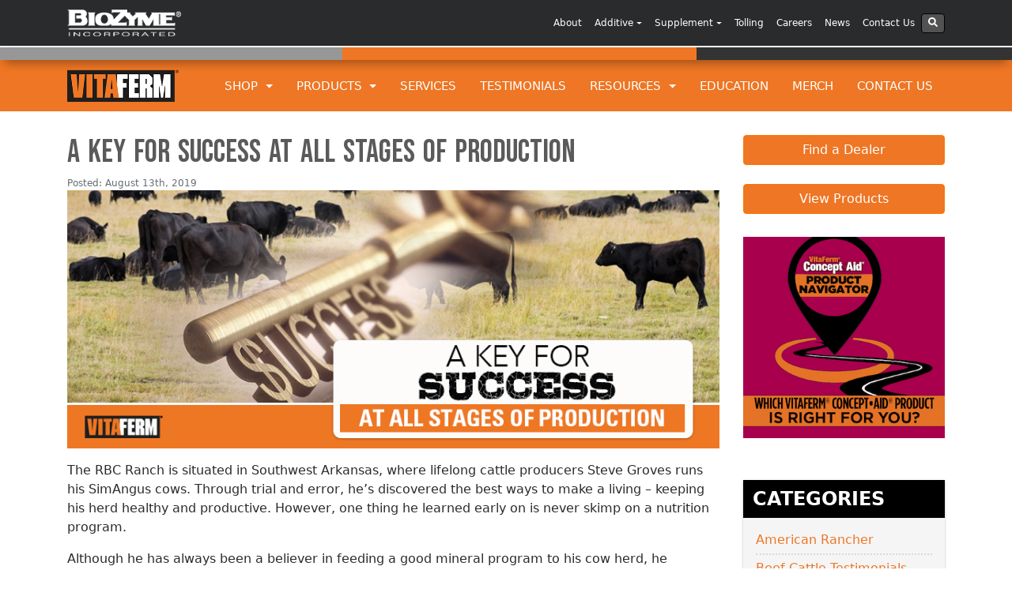

--- FILE ---
content_type: text/html; charset=UTF-8
request_url: https://vitaferm.com/2019/08/13/a-key-for-success-at-all-stages-of-production/
body_size: 22375
content:
<!DOCTYPE html>
<html lang="en-US">

<head>
	<meta charset="UTF-8">
	<meta http-equiv="X-UA-Compatible" content="IE=edge">
	<meta name="viewport" content="width=device-width, initial-scale=1">
	<meta name="mobile-web-app-capable" content="yes">
	<meta name="apple-mobile-web-app-capable" content="yes">
	<meta name="apple-mobile-web-app-title" content="VitaFerm - With the Amaferm Advantage">
	<link rel="profile" href="https://gmpg.org/xfn/11">
	<link rel="pingback" href="https://vitaferm.com/xmlrpc.php">
	<meta name="Keywords" content="Cattle Mineral, Cattle Supplements, fly control mineral, creep feed, igr mineral, fly control, anaplasmosis in cattle, amaferm, biozyme, mineral for cattle" />
	<meta name="google-site-verification" content="OuTGrN0abSo6KDp3pcdlrLzD6XKd_PVf7xV8oUKAA2w" />
	<meta name='robots' content='index, follow, max-image-preview:large, max-snippet:-1, max-video-preview:-1' />
	<style>img:is([sizes="auto" i], [sizes^="auto," i]) { contain-intrinsic-size: 3000px 1500px }</style>
	<script id="cookieyes" type="text/javascript" src="https://cdn-cookieyes.com/client_data/cbc008f1fd943325cacaf1ce/script.js"></script>
	<!-- This site is optimized with the Yoast SEO plugin v25.7 - https://yoast.com/wordpress/plugins/seo/ -->
	<title>A Key for Success at All Stages of Production - VitaFerm</title>
	<link rel="canonical" href="https://vitaferm.com/2019/08/13/a-key-for-success-at-all-stages-of-production/" />
	<meta property="og:locale" content="en_US" />
	<meta property="og:type" content="article" />
	<meta property="og:title" content="A Key for Success at All Stages of Production - VitaFerm" />
	<meta property="og:description" content="The RBC Ranch is situated in Southwest Arkansas, where lifelong cattle producers Steve Groves runs his SimAngus cows. Through trial and error, he’s discovered the best ways to make a living – keeping his herd healthy and productive. However, one thing he learned early on is never skimp on a nutrition program. Although he has [...]Read More..." />
	<meta property="og:url" content="https://vitaferm.com/2019/08/13/a-key-for-success-at-all-stages-of-production/" />
	<meta property="og:site_name" content="VitaFerm" />
	<meta property="article:publisher" content="https://www.facebook.com/vitaferm" />
	<meta property="article:published_time" content="2019-08-13T17:21:38+00:00" />
	<meta property="article:modified_time" content="2022-05-02T21:52:24+00:00" />
	<meta property="og:image" content="https://vitaferm.com/wp-content/uploads/sites/2/2019/08/keytosuccess-featured.jpg" />
	<meta property="og:image:width" content="885" />
	<meta property="og:image:height" content="592" />
	<meta property="og:image:type" content="image/jpeg" />
	<meta name="author" content="bzsuper" />
	<meta name="twitter:card" content="summary_large_image" />
	<meta name="twitter:creator" content="@vitaferm" />
	<meta name="twitter:site" content="@vitaferm" />
	<meta name="twitter:label1" content="Written by" />
	<meta name="twitter:data1" content="bzsuper" />
	<meta name="twitter:label2" content="Est. reading time" />
	<meta name="twitter:data2" content="5 minutes" />
	<script type="application/ld+json" class="yoast-schema-graph">{"@context":"https://schema.org","@graph":[{"@type":"Article","@id":"https://vitaferm.com/2019/08/13/a-key-for-success-at-all-stages-of-production/#article","isPartOf":{"@id":"https://vitaferm.com/2019/08/13/a-key-for-success-at-all-stages-of-production/"},"author":{"name":"bzsuper","@id":"https://vitaferm.com/#/schema/person/7cf7bf5a12a29084ae2ed8c3b32dd9bf"},"headline":"A Key for Success at All Stages of Production","datePublished":"2019-08-13T17:21:38+00:00","dateModified":"2022-05-02T21:52:24+00:00","mainEntityOfPage":{"@id":"https://vitaferm.com/2019/08/13/a-key-for-success-at-all-stages-of-production/"},"wordCount":1101,"commentCount":0,"publisher":{"@id":"https://vitaferm.com/#organization"},"image":{"@id":"https://vitaferm.com/2019/08/13/a-key-for-success-at-all-stages-of-production/#primaryimage"},"thumbnailUrl":"https://vitaferm.com/wp-content/uploads/sites/2/2019/08/keytosuccess-featured.jpg","keywords":["Breeding Mineral","Concept•Aid","Gain Smart","Heat Stress","VitaFerm HEAT","Weaning"],"articleSection":["Management Practices"],"inLanguage":"en-US","potentialAction":[{"@type":"CommentAction","name":"Comment","target":["https://vitaferm.com/2019/08/13/a-key-for-success-at-all-stages-of-production/#respond"]}]},{"@type":"WebPage","@id":"https://vitaferm.com/2019/08/13/a-key-for-success-at-all-stages-of-production/","url":"https://vitaferm.com/2019/08/13/a-key-for-success-at-all-stages-of-production/","name":"A Key for Success at All Stages of Production - VitaFerm","isPartOf":{"@id":"https://vitaferm.com/#website"},"primaryImageOfPage":{"@id":"https://vitaferm.com/2019/08/13/a-key-for-success-at-all-stages-of-production/#primaryimage"},"image":{"@id":"https://vitaferm.com/2019/08/13/a-key-for-success-at-all-stages-of-production/#primaryimage"},"thumbnailUrl":"https://vitaferm.com/wp-content/uploads/sites/2/2019/08/keytosuccess-featured.jpg","datePublished":"2019-08-13T17:21:38+00:00","dateModified":"2022-05-02T21:52:24+00:00","breadcrumb":{"@id":"https://vitaferm.com/2019/08/13/a-key-for-success-at-all-stages-of-production/#breadcrumb"},"inLanguage":"en-US","potentialAction":[{"@type":"ReadAction","target":["https://vitaferm.com/2019/08/13/a-key-for-success-at-all-stages-of-production/"]}]},{"@type":"ImageObject","inLanguage":"en-US","@id":"https://vitaferm.com/2019/08/13/a-key-for-success-at-all-stages-of-production/#primaryimage","url":"https://vitaferm.com/wp-content/uploads/sites/2/2019/08/keytosuccess-featured.jpg","contentUrl":"https://vitaferm.com/wp-content/uploads/sites/2/2019/08/keytosuccess-featured.jpg","width":885,"height":592},{"@type":"BreadcrumbList","@id":"https://vitaferm.com/2019/08/13/a-key-for-success-at-all-stages-of-production/#breadcrumb","itemListElement":[{"@type":"ListItem","position":1,"name":"Home","item":"https://vitaferm.com/"},{"@type":"ListItem","position":2,"name":"Blog","item":"https://vitaferm.com/blog/"},{"@type":"ListItem","position":3,"name":"A Key for Success at All Stages of Production"}]},{"@type":"WebSite","@id":"https://vitaferm.com/#website","url":"https://vitaferm.com/","name":"VitaFerm","description":"With the Amaferm Advantage","publisher":{"@id":"https://vitaferm.com/#organization"},"potentialAction":[{"@type":"SearchAction","target":{"@type":"EntryPoint","urlTemplate":"https://vitaferm.com/?s={search_term_string}"},"query-input":{"@type":"PropertyValueSpecification","valueRequired":true,"valueName":"search_term_string"}}],"inLanguage":"en-US"},{"@type":"Organization","@id":"https://vitaferm.com/#organization","name":"VitaFerm","url":"https://vitaferm.com/","logo":{"@type":"ImageObject","inLanguage":"en-US","@id":"https://vitaferm.com/#/schema/logo/image/","url":"https://biozymeinc.com/vitaferm/wp-content/uploads/sites/2/2014/05/vitaferm-footer-logo.png","contentUrl":"https://biozymeinc.com/vitaferm/wp-content/uploads/sites/2/2014/05/vitaferm-footer-logo.png","width":400,"height":200,"caption":"VitaFerm"},"image":{"@id":"https://vitaferm.com/#/schema/logo/image/"},"sameAs":["https://www.facebook.com/vitaferm","https://x.com/vitaferm","https://www.youtube.com/channel/UCHORVMsOMeEDg7uJFNl-w4Q"]},{"@type":"Person","@id":"https://vitaferm.com/#/schema/person/7cf7bf5a12a29084ae2ed8c3b32dd9bf","name":"bzsuper","image":{"@type":"ImageObject","inLanguage":"en-US","@id":"https://vitaferm.com/#/schema/person/image/","url":"https://secure.gravatar.com/avatar/0c38121a4711546a52e45d8951b776e6f10fc32d7006f921b960e887e94ed048?s=96&d=mm&r=g","contentUrl":"https://secure.gravatar.com/avatar/0c38121a4711546a52e45d8951b776e6f10fc32d7006f921b960e887e94ed048?s=96&d=mm&r=g","caption":"bzsuper"},"url":"https://vitaferm.com/author/bzsuper/"}]}</script>
	<!-- / Yoast SEO plugin. -->


<script type="text/javascript">
/* <![CDATA[ */
window._wpemojiSettings = {"baseUrl":"https:\/\/s.w.org\/images\/core\/emoji\/16.0.1\/72x72\/","ext":".png","svgUrl":"https:\/\/s.w.org\/images\/core\/emoji\/16.0.1\/svg\/","svgExt":".svg","source":{"concatemoji":"https:\/\/vitaferm.com\/wp-includes\/js\/wp-emoji-release.min.js?ver=6cb1f0dfad45971da1ffd72ff7cd2c81"}};
/*! This file is auto-generated */
!function(s,n){var o,i,e;function c(e){try{var t={supportTests:e,timestamp:(new Date).valueOf()};sessionStorage.setItem(o,JSON.stringify(t))}catch(e){}}function p(e,t,n){e.clearRect(0,0,e.canvas.width,e.canvas.height),e.fillText(t,0,0);var t=new Uint32Array(e.getImageData(0,0,e.canvas.width,e.canvas.height).data),a=(e.clearRect(0,0,e.canvas.width,e.canvas.height),e.fillText(n,0,0),new Uint32Array(e.getImageData(0,0,e.canvas.width,e.canvas.height).data));return t.every(function(e,t){return e===a[t]})}function u(e,t){e.clearRect(0,0,e.canvas.width,e.canvas.height),e.fillText(t,0,0);for(var n=e.getImageData(16,16,1,1),a=0;a<n.data.length;a++)if(0!==n.data[a])return!1;return!0}function f(e,t,n,a){switch(t){case"flag":return n(e,"\ud83c\udff3\ufe0f\u200d\u26a7\ufe0f","\ud83c\udff3\ufe0f\u200b\u26a7\ufe0f")?!1:!n(e,"\ud83c\udde8\ud83c\uddf6","\ud83c\udde8\u200b\ud83c\uddf6")&&!n(e,"\ud83c\udff4\udb40\udc67\udb40\udc62\udb40\udc65\udb40\udc6e\udb40\udc67\udb40\udc7f","\ud83c\udff4\u200b\udb40\udc67\u200b\udb40\udc62\u200b\udb40\udc65\u200b\udb40\udc6e\u200b\udb40\udc67\u200b\udb40\udc7f");case"emoji":return!a(e,"\ud83e\udedf")}return!1}function g(e,t,n,a){var r="undefined"!=typeof WorkerGlobalScope&&self instanceof WorkerGlobalScope?new OffscreenCanvas(300,150):s.createElement("canvas"),o=r.getContext("2d",{willReadFrequently:!0}),i=(o.textBaseline="top",o.font="600 32px Arial",{});return e.forEach(function(e){i[e]=t(o,e,n,a)}),i}function t(e){var t=s.createElement("script");t.src=e,t.defer=!0,s.head.appendChild(t)}"undefined"!=typeof Promise&&(o="wpEmojiSettingsSupports",i=["flag","emoji"],n.supports={everything:!0,everythingExceptFlag:!0},e=new Promise(function(e){s.addEventListener("DOMContentLoaded",e,{once:!0})}),new Promise(function(t){var n=function(){try{var e=JSON.parse(sessionStorage.getItem(o));if("object"==typeof e&&"number"==typeof e.timestamp&&(new Date).valueOf()<e.timestamp+604800&&"object"==typeof e.supportTests)return e.supportTests}catch(e){}return null}();if(!n){if("undefined"!=typeof Worker&&"undefined"!=typeof OffscreenCanvas&&"undefined"!=typeof URL&&URL.createObjectURL&&"undefined"!=typeof Blob)try{var e="postMessage("+g.toString()+"("+[JSON.stringify(i),f.toString(),p.toString(),u.toString()].join(",")+"));",a=new Blob([e],{type:"text/javascript"}),r=new Worker(URL.createObjectURL(a),{name:"wpTestEmojiSupports"});return void(r.onmessage=function(e){c(n=e.data),r.terminate(),t(n)})}catch(e){}c(n=g(i,f,p,u))}t(n)}).then(function(e){for(var t in e)n.supports[t]=e[t],n.supports.everything=n.supports.everything&&n.supports[t],"flag"!==t&&(n.supports.everythingExceptFlag=n.supports.everythingExceptFlag&&n.supports[t]);n.supports.everythingExceptFlag=n.supports.everythingExceptFlag&&!n.supports.flag,n.DOMReady=!1,n.readyCallback=function(){n.DOMReady=!0}}).then(function(){return e}).then(function(){var e;n.supports.everything||(n.readyCallback(),(e=n.source||{}).concatemoji?t(e.concatemoji):e.wpemoji&&e.twemoji&&(t(e.twemoji),t(e.wpemoji)))}))}((window,document),window._wpemojiSettings);
/* ]]> */
</script>
<link rel='stylesheet' id='wppb_css-css' href='https://vitaferm.com/wp-content/plugins/progress-bar/css/wppb.css?ver=2.2.4' type='text/css' media='all' />
<style id='wp-emoji-styles-inline-css' type='text/css'>

	img.wp-smiley, img.emoji {
		display: inline !important;
		border: none !important;
		box-shadow: none !important;
		height: 1em !important;
		width: 1em !important;
		margin: 0 0.07em !important;
		vertical-align: -0.1em !important;
		background: none !important;
		padding: 0 !important;
	}
</style>
<link rel='stylesheet' id='wp-block-library-css' href='https://vitaferm.com/wp-includes/css/dist/block-library/style.min.css?ver=6cb1f0dfad45971da1ffd72ff7cd2c81' type='text/css' media='all' />
<style id='classic-theme-styles-inline-css' type='text/css'>
/*! This file is auto-generated */
.wp-block-button__link{color:#fff;background-color:#32373c;border-radius:9999px;box-shadow:none;text-decoration:none;padding:calc(.667em + 2px) calc(1.333em + 2px);font-size:1.125em}.wp-block-file__button{background:#32373c;color:#fff;text-decoration:none}
</style>
<style id='global-styles-inline-css' type='text/css'>
:root{--wp--preset--aspect-ratio--square: 1;--wp--preset--aspect-ratio--4-3: 4/3;--wp--preset--aspect-ratio--3-4: 3/4;--wp--preset--aspect-ratio--3-2: 3/2;--wp--preset--aspect-ratio--2-3: 2/3;--wp--preset--aspect-ratio--16-9: 16/9;--wp--preset--aspect-ratio--9-16: 9/16;--wp--preset--color--black: #000000;--wp--preset--color--cyan-bluish-gray: #abb8c3;--wp--preset--color--white: #ffffff;--wp--preset--color--pale-pink: #f78da7;--wp--preset--color--vivid-red: #cf2e2e;--wp--preset--color--luminous-vivid-orange: #ff6900;--wp--preset--color--luminous-vivid-amber: #fcb900;--wp--preset--color--light-green-cyan: #7bdcb5;--wp--preset--color--vivid-green-cyan: #00d084;--wp--preset--color--pale-cyan-blue: #8ed1fc;--wp--preset--color--vivid-cyan-blue: #0693e3;--wp--preset--color--vivid-purple: #9b51e0;--wp--preset--gradient--vivid-cyan-blue-to-vivid-purple: linear-gradient(135deg,rgba(6,147,227,1) 0%,rgb(155,81,224) 100%);--wp--preset--gradient--light-green-cyan-to-vivid-green-cyan: linear-gradient(135deg,rgb(122,220,180) 0%,rgb(0,208,130) 100%);--wp--preset--gradient--luminous-vivid-amber-to-luminous-vivid-orange: linear-gradient(135deg,rgba(252,185,0,1) 0%,rgba(255,105,0,1) 100%);--wp--preset--gradient--luminous-vivid-orange-to-vivid-red: linear-gradient(135deg,rgba(255,105,0,1) 0%,rgb(207,46,46) 100%);--wp--preset--gradient--very-light-gray-to-cyan-bluish-gray: linear-gradient(135deg,rgb(238,238,238) 0%,rgb(169,184,195) 100%);--wp--preset--gradient--cool-to-warm-spectrum: linear-gradient(135deg,rgb(74,234,220) 0%,rgb(151,120,209) 20%,rgb(207,42,186) 40%,rgb(238,44,130) 60%,rgb(251,105,98) 80%,rgb(254,248,76) 100%);--wp--preset--gradient--blush-light-purple: linear-gradient(135deg,rgb(255,206,236) 0%,rgb(152,150,240) 100%);--wp--preset--gradient--blush-bordeaux: linear-gradient(135deg,rgb(254,205,165) 0%,rgb(254,45,45) 50%,rgb(107,0,62) 100%);--wp--preset--gradient--luminous-dusk: linear-gradient(135deg,rgb(255,203,112) 0%,rgb(199,81,192) 50%,rgb(65,88,208) 100%);--wp--preset--gradient--pale-ocean: linear-gradient(135deg,rgb(255,245,203) 0%,rgb(182,227,212) 50%,rgb(51,167,181) 100%);--wp--preset--gradient--electric-grass: linear-gradient(135deg,rgb(202,248,128) 0%,rgb(113,206,126) 100%);--wp--preset--gradient--midnight: linear-gradient(135deg,rgb(2,3,129) 0%,rgb(40,116,252) 100%);--wp--preset--font-size--small: 13px;--wp--preset--font-size--medium: 20px;--wp--preset--font-size--large: 36px;--wp--preset--font-size--x-large: 42px;--wp--preset--spacing--20: 0.44rem;--wp--preset--spacing--30: 0.67rem;--wp--preset--spacing--40: 1rem;--wp--preset--spacing--50: 1.5rem;--wp--preset--spacing--60: 2.25rem;--wp--preset--spacing--70: 3.38rem;--wp--preset--spacing--80: 5.06rem;--wp--preset--shadow--natural: 6px 6px 9px rgba(0, 0, 0, 0.2);--wp--preset--shadow--deep: 12px 12px 50px rgba(0, 0, 0, 0.4);--wp--preset--shadow--sharp: 6px 6px 0px rgba(0, 0, 0, 0.2);--wp--preset--shadow--outlined: 6px 6px 0px -3px rgba(255, 255, 255, 1), 6px 6px rgba(0, 0, 0, 1);--wp--preset--shadow--crisp: 6px 6px 0px rgba(0, 0, 0, 1);}:where(.is-layout-flex){gap: 0.5em;}:where(.is-layout-grid){gap: 0.5em;}body .is-layout-flex{display: flex;}.is-layout-flex{flex-wrap: wrap;align-items: center;}.is-layout-flex > :is(*, div){margin: 0;}body .is-layout-grid{display: grid;}.is-layout-grid > :is(*, div){margin: 0;}:where(.wp-block-columns.is-layout-flex){gap: 2em;}:where(.wp-block-columns.is-layout-grid){gap: 2em;}:where(.wp-block-post-template.is-layout-flex){gap: 1.25em;}:where(.wp-block-post-template.is-layout-grid){gap: 1.25em;}.has-black-color{color: var(--wp--preset--color--black) !important;}.has-cyan-bluish-gray-color{color: var(--wp--preset--color--cyan-bluish-gray) !important;}.has-white-color{color: var(--wp--preset--color--white) !important;}.has-pale-pink-color{color: var(--wp--preset--color--pale-pink) !important;}.has-vivid-red-color{color: var(--wp--preset--color--vivid-red) !important;}.has-luminous-vivid-orange-color{color: var(--wp--preset--color--luminous-vivid-orange) !important;}.has-luminous-vivid-amber-color{color: var(--wp--preset--color--luminous-vivid-amber) !important;}.has-light-green-cyan-color{color: var(--wp--preset--color--light-green-cyan) !important;}.has-vivid-green-cyan-color{color: var(--wp--preset--color--vivid-green-cyan) !important;}.has-pale-cyan-blue-color{color: var(--wp--preset--color--pale-cyan-blue) !important;}.has-vivid-cyan-blue-color{color: var(--wp--preset--color--vivid-cyan-blue) !important;}.has-vivid-purple-color{color: var(--wp--preset--color--vivid-purple) !important;}.has-black-background-color{background-color: var(--wp--preset--color--black) !important;}.has-cyan-bluish-gray-background-color{background-color: var(--wp--preset--color--cyan-bluish-gray) !important;}.has-white-background-color{background-color: var(--wp--preset--color--white) !important;}.has-pale-pink-background-color{background-color: var(--wp--preset--color--pale-pink) !important;}.has-vivid-red-background-color{background-color: var(--wp--preset--color--vivid-red) !important;}.has-luminous-vivid-orange-background-color{background-color: var(--wp--preset--color--luminous-vivid-orange) !important;}.has-luminous-vivid-amber-background-color{background-color: var(--wp--preset--color--luminous-vivid-amber) !important;}.has-light-green-cyan-background-color{background-color: var(--wp--preset--color--light-green-cyan) !important;}.has-vivid-green-cyan-background-color{background-color: var(--wp--preset--color--vivid-green-cyan) !important;}.has-pale-cyan-blue-background-color{background-color: var(--wp--preset--color--pale-cyan-blue) !important;}.has-vivid-cyan-blue-background-color{background-color: var(--wp--preset--color--vivid-cyan-blue) !important;}.has-vivid-purple-background-color{background-color: var(--wp--preset--color--vivid-purple) !important;}.has-black-border-color{border-color: var(--wp--preset--color--black) !important;}.has-cyan-bluish-gray-border-color{border-color: var(--wp--preset--color--cyan-bluish-gray) !important;}.has-white-border-color{border-color: var(--wp--preset--color--white) !important;}.has-pale-pink-border-color{border-color: var(--wp--preset--color--pale-pink) !important;}.has-vivid-red-border-color{border-color: var(--wp--preset--color--vivid-red) !important;}.has-luminous-vivid-orange-border-color{border-color: var(--wp--preset--color--luminous-vivid-orange) !important;}.has-luminous-vivid-amber-border-color{border-color: var(--wp--preset--color--luminous-vivid-amber) !important;}.has-light-green-cyan-border-color{border-color: var(--wp--preset--color--light-green-cyan) !important;}.has-vivid-green-cyan-border-color{border-color: var(--wp--preset--color--vivid-green-cyan) !important;}.has-pale-cyan-blue-border-color{border-color: var(--wp--preset--color--pale-cyan-blue) !important;}.has-vivid-cyan-blue-border-color{border-color: var(--wp--preset--color--vivid-cyan-blue) !important;}.has-vivid-purple-border-color{border-color: var(--wp--preset--color--vivid-purple) !important;}.has-vivid-cyan-blue-to-vivid-purple-gradient-background{background: var(--wp--preset--gradient--vivid-cyan-blue-to-vivid-purple) !important;}.has-light-green-cyan-to-vivid-green-cyan-gradient-background{background: var(--wp--preset--gradient--light-green-cyan-to-vivid-green-cyan) !important;}.has-luminous-vivid-amber-to-luminous-vivid-orange-gradient-background{background: var(--wp--preset--gradient--luminous-vivid-amber-to-luminous-vivid-orange) !important;}.has-luminous-vivid-orange-to-vivid-red-gradient-background{background: var(--wp--preset--gradient--luminous-vivid-orange-to-vivid-red) !important;}.has-very-light-gray-to-cyan-bluish-gray-gradient-background{background: var(--wp--preset--gradient--very-light-gray-to-cyan-bluish-gray) !important;}.has-cool-to-warm-spectrum-gradient-background{background: var(--wp--preset--gradient--cool-to-warm-spectrum) !important;}.has-blush-light-purple-gradient-background{background: var(--wp--preset--gradient--blush-light-purple) !important;}.has-blush-bordeaux-gradient-background{background: var(--wp--preset--gradient--blush-bordeaux) !important;}.has-luminous-dusk-gradient-background{background: var(--wp--preset--gradient--luminous-dusk) !important;}.has-pale-ocean-gradient-background{background: var(--wp--preset--gradient--pale-ocean) !important;}.has-electric-grass-gradient-background{background: var(--wp--preset--gradient--electric-grass) !important;}.has-midnight-gradient-background{background: var(--wp--preset--gradient--midnight) !important;}.has-small-font-size{font-size: var(--wp--preset--font-size--small) !important;}.has-medium-font-size{font-size: var(--wp--preset--font-size--medium) !important;}.has-large-font-size{font-size: var(--wp--preset--font-size--large) !important;}.has-x-large-font-size{font-size: var(--wp--preset--font-size--x-large) !important;}
:where(.wp-block-post-template.is-layout-flex){gap: 1.25em;}:where(.wp-block-post-template.is-layout-grid){gap: 1.25em;}
:where(.wp-block-columns.is-layout-flex){gap: 2em;}:where(.wp-block-columns.is-layout-grid){gap: 2em;}
:root :where(.wp-block-pullquote){font-size: 1.5em;line-height: 1.6;}
</style>
<link rel='stylesheet' id='child-understrap-styles-css' href='https://vitaferm.com/wp-content/themes/vitaferm-child.1.0/css/child-theme.min.css?ver=0.3.6' type='text/css' media='all' />
<link rel='stylesheet' id='elementor-frontend-css' href='https://vitaferm.com/wp-content/plugins/elementor/assets/css/frontend.min.css?ver=3.31.2' type='text/css' media='all' />
<link rel='stylesheet' id='eael-general-css' href='https://vitaferm.com/wp-content/plugins/essential-addons-for-elementor-lite/assets/front-end/css/view/general.min.css?ver=6.2.4' type='text/css' media='all' />
<script type="text/javascript" src="https://vitaferm.com/wp-content/themes/understrap/js/jquery.slim.min.js?ver=3.2.1" id="jquery-js"></script>
<script type="text/javascript" src="https://vitaferm.com/wp-content/themes/understrap/js/popper.min.js?ver=6cb1f0dfad45971da1ffd72ff7cd2c81" id="popper-scripts-js"></script>
<link rel="https://api.w.org/" href="https://vitaferm.com/wp-json/" /><link rel="alternate" title="JSON" type="application/json" href="https://vitaferm.com/wp-json/wp/v2/posts/4389" /><link rel="alternate" title="oEmbed (JSON)" type="application/json+oembed" href="https://vitaferm.com/wp-json/oembed/1.0/embed?url=https%3A%2F%2Fvitaferm.com%2F2019%2F08%2F13%2Fa-key-for-success-at-all-stages-of-production%2F" />
<link rel="alternate" title="oEmbed (XML)" type="text/xml+oembed" href="https://vitaferm.com/wp-json/oembed/1.0/embed?url=https%3A%2F%2Fvitaferm.com%2F2019%2F08%2F13%2Fa-key-for-success-at-all-stages-of-production%2F&#038;format=xml" />
<!-- Google Tag Manager -->
<script>(function(w,d,s,l,i){w[l]=w[l]||[];w[l].push({'gtm.start':
new Date().getTime(),event:'gtm.js'});var f=d.getElementsByTagName(s)[0],
j=d.createElement(s),dl=l!='dataLayer'?'&l='+l:'';j.async=true;j.src=
'https://www.googletagmanager.com/gtm.js?id='+i+dl;f.parentNode.insertBefore(j,f);
})(window,document,'script','dataLayer','GTM-T2M5N4W3');</script>
<!-- End Google Tag Manager --><meta name="generator" content="Elementor 3.31.2; features: e_font_icon_svg, additional_custom_breakpoints, e_element_cache; settings: css_print_method-external, google_font-enabled, font_display-auto">
			<style>
				.e-con.e-parent:nth-of-type(n+4):not(.e-lazyloaded):not(.e-no-lazyload),
				.e-con.e-parent:nth-of-type(n+4):not(.e-lazyloaded):not(.e-no-lazyload) * {
					background-image: none !important;
				}
				@media screen and (max-height: 1024px) {
					.e-con.e-parent:nth-of-type(n+3):not(.e-lazyloaded):not(.e-no-lazyload),
					.e-con.e-parent:nth-of-type(n+3):not(.e-lazyloaded):not(.e-no-lazyload) * {
						background-image: none !important;
					}
				}
				@media screen and (max-height: 640px) {
					.e-con.e-parent:nth-of-type(n+2):not(.e-lazyloaded):not(.e-no-lazyload),
					.e-con.e-parent:nth-of-type(n+2):not(.e-lazyloaded):not(.e-no-lazyload) * {
						background-image: none !important;
					}
				}
			</style>
			<link rel="icon" href="https://vitaferm.com/wp-content/uploads/sites/2/2018/04/cropped-cropped-VF-Icon-32x32.png" sizes="32x32" />
<link rel="icon" href="https://vitaferm.com/wp-content/uploads/sites/2/2018/04/cropped-cropped-VF-Icon-192x192.png" sizes="192x192" />
<link rel="apple-touch-icon" href="https://vitaferm.com/wp-content/uploads/sites/2/2018/04/cropped-cropped-VF-Icon-180x180.png" />
<meta name="msapplication-TileImage" content="https://vitaferm.com/wp-content/uploads/sites/2/2018/04/cropped-cropped-VF-Icon-270x270.png" />

	<!-- Font Import -->
	<link rel="preconnect" href="https://fonts.googleapis.com">
	<link rel="preconnect" href="https://fonts.gstatic.com" crossorigin>
	<link href="https://fonts.googleapis.com/css2?family=Bebas+Neue&display=swap" rel="stylesheet">

	<!-- Google tag (gtag.js) -->
	<script async src="https://www.googletagmanager.com/gtag/js?id=G-P8ZXSZHMYX"></script>

	<!-- Google Tag Manager -->
	<script>
		(function(w, d, s, l, i) {
			w[l] = w[l] || [];
			w[l].push({
				'gtm.start': new Date().getTime(),
				event: 'gtm.js'
			});
			var f = d.getElementsByTagName(s)[0],
				j = d.createElement(s),
				dl = l != 'dataLayer' ? '&l=' + l : '';
			j.async = true;
			j.src =
				'https://www.googletagmanager.com/gtm.js?id=' + i + dl;
			f.parentNode.insertBefore(j, f);
		})(window, document, 'script', 'dataLayer', 'GTM-KHTPZDDV');
	</script>
	<!-- End Google Tag Manager -->

	<!-- Google tag (gtag.js) For Vendor -->
	<script async src="https://www.googletagmanager.com/gtag/js?id=AW-16748666270"></script>
	<script>
		window.dataLayer = window.dataLayer || [];

		function gtag() {
			dataLayer.push(arguments);
		}
		gtag('js', new Date());

		gtag('config', 'AW-16748666270');
	</script>

	<!-- Meta Pixel Code For Vendor -->
	<script>
		! function(f, b, e, v, n, t, s) {
			if (f.fbq) return;
			n = f.fbq = function() {
				n.callMethod ?
					n.callMethod.apply(n, arguments) : n.queue.push(arguments)
			};
			if (!f._fbq) f._fbq = n;
			n.push = n;
			n.loaded = !0;
			n.version = '2.0';
			n.queue = [];
			t = b.createElement(e);
			t.async = !0;
			t.src = v;
			s = b.getElementsByTagName(e)[0];
			s.parentNode.insertBefore(t, s)
		}(window, document, 'script',
			'https://connect.facebook.net/en_US/fbevents.js');
		fbq('init', '1788180111920606');
		fbq('track', 'PageView');
	</script>
	<noscript><img height="1" width="1" style="display:none"
			src=https://www.facebook.com/tr?id=1788180111920606&ev=PageView&noscript=1 /></noscript>
	<!-- End Meta Pixel Code -->

	<script>
		window.dataLayer = window.dataLayer || [];

		function gtag() {
			dataLayer.push(arguments);
		}
		gtag('js', new Date());

		gtag('config', 'G-P8ZXSZHMYX');
	</script>

</head>

<body data-rsssl=1 class="wp-singular post-template-default single single-post postid-4389 single-format-standard wp-custom-logo wp-theme-understrap wp-child-theme-vitaferm-child10 metaslider-plugin group-blog elementor-default elementor-kit-14872">
	<script>
		(function(i, s, o, g, r, a, m) {
			i['GoogleAnalyticsObject'] = r;
			i[r] = i[r] || function() {
				(i[r].q = i[r].q || []).push(arguments)
			}, i[r].l = 1 * new Date();
			a = s.createElement(o),
				m = s.getElementsByTagName(o)[0];
			a.async = 1;
			a.src = g;
			m.parentNode.insertBefore(a, m)
		})(window, document, 'script', '//www.google-analytics.com/analytics.js', 'ga');

		ga('create', 'UA-2202123-9', 'vitaferm.com');
		ga('send', 'pageview');
	</script>

	<!-- Track Outbound Links -->
	<script>
		/**
		 * Function that tracks a click on an outbound link in Analytics.
		 * This function takes a valid URL string as an argument, and uses that URL string
		 * as the event label. Setting the transport method to 'beacon' lets the hit be sent
		 * using 'navigator.sendBeacon' in browser that support it.
		 */
		var trackOutboundLink = function(url) {
			ga('send', 'event', 'outbound', 'click', url, {
				'transport': 'beacon',
				'hitCallback': function() {
					window.open(url);
				}
			});
		}
	</script>

	<!-- Facebook Pixel Code -->
	<script>
		! function(f, b, e, v, n, t, s) {
			if (f.fbq) return;
			n = f.fbq = function() {
				n.callMethod ?
					n.callMethod.apply(n, arguments) : n.queue.push(arguments)
			};
			if (!f._fbq) f._fbq = n;
			n.push = n;
			n.loaded = !0;
			n.version = '2.0';
			n.queue = [];
			t = b.createElement(e);
			t.async = !0;
			t.src = v;
			s = b.getElementsByTagName(e)[0];
			s.parentNode.insertBefore(t, s)
		}(window,
			document, 'script', '//connect.facebook.net/en_US/fbevents.js');

		fbq('init', '1015200641888997');
		fbq('track', "PageView");
		fbq('track', 'ViewContent');
	</script>

	<noscript><img height="1" width="1" style="display:none" src="https://www.facebook.com/tr?id=1015200641888997&ev=PageView&noscript=1" /></noscript>
	<!-- End Facebook Pixel Code -->

	<!-- Google Rich Code -->
	<script type="application/ld+json">
		{
			"@context": "https://schema.org",
			"@type": "Organization",
			"name": "VitaFerm",
			"url": "https://www.vitaferm.com",
			"sameAs": [
				"https://www.facebook.com/vitaferm",
				"https://twitter.com/vitaferm",
				"https://www.youtube.com/channel/UCHORVMsOMeEDg7uJFNl-w4Q?view_as=subscriber"
			],
			"logo": "https://biozymeinc.com/vitaferm/wp-content/uploads/sites/2/2018/04/VitaFerm-Logo.png",
			"legalName": "VitaFerm®",
			"description": "VitaFerm® is a line of beef cattle nutrition supplements purposefully crafted to maximize energy and forage utilization at every stage. The products are formulated to ensure your herd is receiving optimal digestive health and nutrition at every stage of production resulting in performance that pays.",
			"telephone": "<b>Phone:</b> +1 816.238.3326",
			"location": {
				"@type": "Place",
				"name": "<b>Headquarters</b>: St. Joseph, MO"
			},
			"parentOrganization": "BioZyme Inc."
		}
	</script>

	<!-- Google Tag Manager -->
	<!-- Global site tag (gtag.js) - Google AdWords: 807491092 -->
	<script async src="https://www.googletagmanager.com/gtag/js?id=AW-807491092"></script>
	<script>
		window.dataLayer = window.dataLayer || [];

		function gtag() {
			dataLayer.push(arguments);
		}
		gtag('js', new Date());

		gtag('config', 'AW-807491092');
	</script>
	<script>
		gtag('event', 'page_view', {
			'send_to': 'AW-807491092'
		});
	</script>
	<style>
		@media only screen and (max-width: 992px) {
			.container.nav-width-patch {
				margin-left: 0;
				margin-right: 0;
				width: 100%;
			}
		}
	</style>
	
	<div class="hfeed site" id="page">

		<!-- ******************* The Navbar Area ******************* -->
		<div class="wrapper-fluid wrapper-navbar" id="wrapper-navbar">

			<a class="skip-link screen-reader-text sr-only" href="#content">Skip to content</a>

			<style>
	:root {
		--cookieYesDisplay: none;
	}

	.cky-hide {
		display: var(--cookieYesDisplay);
	}

	.cky-overlay {
		z-index: 9999999;
	}

	.dropdown-menu.mega-menu {
		width: 471px;
		margin-left: -150px;
		box-shadow: #000 0px 0px 10px;
		border: solid #292b2c;
	}

	.dropdown-menu {
		top: 46px;
		padding: 0;
		margin: 0;
		min-width: 12rem;
		border: 0;
		overflow: hidden;
		border-radius: 0px 0px 4px 4px;
		z-index: 2;
	}

	.dropdown-column {
		max-width: 50%;
		float: left;
		width: 100% !important;
		padding: 0 2%;
	}

	.column-section {
		border-top: solid 1px #525252;
	}

	li.dropdown-column ul {
		overflow: hidden;
		padding-left: 0px;
	}

	.dropdown-column.middle-column {
		border-left: solid 1px #525252;
	}

	#corporate-menu li.dropdown-column ul li {
		float: none;
		display: block;
		width: 100%;
		text-align: left;
	}

	#corpNavDropdown .dropdown-menu .menu-item {
		width: auto;
	}

	.navbar-inverse .navbar-nav .nav-link {
		color: #ffffff;
	}

	#corpNavDropdown .sub-links a {
		color: #f5f5f5;
		display: block;
		padding: 2px;
	}

	#corpNavDropdown .sub-links a:hover {
		background-color: #ee7624;
	}

	ul.sub-links {
		margin-bottom: 20px;
	}

	#corpNavDropdown .company-dropdown .dropdown-menu .menu-item {
		width: 100%;
	}

	.nav-link.column-title {
		background: #9e9e9e;
	}

	.dropdown-menu .menu-item a.nav-link.column-title:hover {
		background-color: #9e9e9e;
		color: #ffffff;
	}

	@media only screen and (max-device-width: 1024px) {
		.dropdown-column {
			max-width: 100%;
		}

		.dropdown-menu.mega-menu {
			width: 100%;
			margin-left: 0;
			box-shadow: #000 0px 0px 10px;
			border: solid #292b2c;
		}
	}

	.gform_wrapper,
	.centered {
		display: block;
		max-width: 1024px;
		margin-left: auto;
		margin-right: auto;
	}

	.gform_footer input[type="submit"] {
		background-color: #ee7624;
		border-color: #ff7701;
		color: #fff !important;
		display: inline-block;
		font-weight: 400;
		line-height: 1.25;
		text-align: center;
		white-space: nowrap;
		vertical-align: middle;
		user-select: none;
		border: 1px solid transparent;
		padding: 0.5rem 1rem;
		font-size: 1rem;
		border-radius: 0.25rem;
		transition: all 0.2s ease-in-out;
	}

	.gform_footer input[type="submit"]:hover {
		background-color: #ef9c64;
		border-color: #ee7624;
	}
</style>
<!-- Corporate Nav Bar Start -->
<header>
	<script defer src="https://use.fontawesome.com/releases/v5.0.6/js/all.js"></script>
	<script>
		var bzDomain = window.location.hostname;
		var clickedBanner = "BZclickedBanner" + bzDomain;

		function setOverlay() {
			document.documentElement.style.setProperty('--cookieYesDisplay', 'unset');
		}

		function hideOverlay() {
			console.log("hide overlay");
			localStorage.setItem(clickedBanner, true);
			document.documentElement.style.setProperty('--cookieYesDisplay', 'none');
		}

		if (!localStorage.getItem(clickedBanner)) {
			const observer = new MutationObserver((mutations, obs) => {
				const banner = document.querySelector('.cky-consent-bar'); // Use a unique selector
				if (banner) {
					setOverlay();
					var cookieButtons = document.getElementsByClassName('cky-btn');
					for (let i = 0; i < cookieButtons.length; i++) {
						cookieButtons[i].addEventListener("click", hideOverlay);
					}
					obs.disconnect();
				}
			});

			observer.observe(document.body, {
				childList: true,
				subtree: true
			});
		};
	</script>
</header>

<nav class="navbar navbar-toggleable-md corporate-navigation navbar-inverse bg-inverse">

	<div class="container">

		<button id="corporate-toggler" class="navbar-toggler navbar-toggler-right custom-toggler" type="button" data-toggle="collapse" data-target="#corpNavDropdown" aria-controls="navbarNavDropdown" aria-expanded="false" aria-label="Toggle navigation">
			<span class="navbar-toggler-icon"></span>
		</button>

		<a href="http://biozymeinc.com" class="navbar-brand custom-logo-link" rel="home" itemprop="url">
			<img src="/wp-content/uploads/2014/01/biozyme-logo.png" class="img-fluid" alt="BioZyme Logo" itemprop="logo">
		</a>


		<!-- The WordPress Menu goes here -->
		<div id="corpNavDropdown" class="collapse navbar-collapse">
			<div id="corpNavDropdown" class="ml-auto">
				<ul id="corporate-menu" class="navbar-nav ml-auto">
					<!-- About our company -->

					<li id="menu-item-3136" class="menu-item menu-item-type-custom menu-item-object-custom nav-item menu-item-3136"><a title="About" href="https://biozymeinc.com/our-principles/" class="nav-link">About</a></li>

					<!--<li id="menu-item-3134" class="company-dropdown menu-item menu-item-type-custom menu-item-object-custom menu-item-has-children nav-item menu-item-3134 dropdown"><a title="Company" href="#" data-toggle="dropdown" class="nav-link dropdown-toggle">Company<span class="caret"></span></a>
						<ul class=" dropdown-menu" role="menu">
							<li id="menu-item-119" class="menu-item menu-item-type-custom menu-item-object-custom nav-item menu-item-119"><a title="About BioZyme" href="https://biozymeinc.com/about-our-company/" class="nav-link">About</a></li>
							<li id="menu-item-3158" class="menu-item menu-item-type-custom menu-item-object-custom nav-item menu-item-3158"><a title="Our Principles" href="https://biozymeinc.com/our-principles" class="nav-link">Our Principles</a></li>
						</ul>
					</li>-->


					<!-- Additives -->
					<li id="menu-item-3134" class="company-dropdown menu-item menu-item-type-custom menu-item-object-custom menu-item-has-children nav-item dropdown menu-item-3134"><a title="Additives" href="#" data-toggle="dropdown" class="nav-link dropdown-toggle">Additive<span class="caret"></span></a>
						<ul class=" dropdown-menu" role="menu">
							<li id="menu-item-3158" class="menu-item menu-item-type-custom menu-item-object-custom nav-item menu-item-3158"><a title="AO-Biotics" href="https://biozymeinc.com/additive/ao-biotics/" class="nav-link"><b>AO-Biotics<sup>&reg;</sup></b></a></li>
							<li id="menu-item-3158" class="menu-item menu-item-type-custom menu-item-object-custom nav-item menu-item-3158"><a title="Amaferm" href="https://biozymeinc.com/additive/ao-biotics-amaferm/" class="nav-link" style="font-size: smaller; text-indent: 12px;">AO-Biotics<sup>&reg;</sup> Amaferm<sup>&reg;</sup></a></li>
							<li id="menu-item-3158" class="menu-item menu-item-type-custom menu-item-object-custom nav-item menu-item-3158"><a title="AO-Biotics EQE" href="https://biozymeinc.com/additive/eqe/" class="nav-link" style="font-size: smaller; text-indent: 12px;">AO-Biotics<sup>&reg;</sup> EQE</a></li>
							<!-- <li id="menu-item-3158" class="menu-item menu-item-type-custom menu-item-object-custom nav-item menu-item-3158 column-section"><a title="" href="https://biozymeinc.com/additive-our-staff/" class="nav-link">Meet the Team</a></li> -->
							<li id="menu-item-3158" class="menu-item menu-item-type-custom menu-item-object-custom nav-item menu-item-3158 column-section"><a title="" href="https://biozymeinc.com/additive/where-to-buy/" class="nav-link">Where to Buy</a></li>
						</ul>
					</li>
					<!-- Supplements -->
					<li id="menu-item-3134" class="company-dropdown menu-item menu-item-type-custom menu-item-object-custom menu-item-has-children nav-item dropdown menu-item-3134"><a title="Supplements" href="#" data-toggle="dropdown" class="nav-link dropdown-toggle">Supplement<span class="caret"></span></a>
						<ul class=" dropdown-menu" role="menu">
							<li id="menu-item-3158" class="menu-item menu-item-type-custom menu-item-object-custom nav-item menu-item-3158"><a title="VitaFerm" href="https://vitaferm.com" class="nav-link">VitaFerm<sup>&reg;</sup></a></li>
							<li id="menu-item-3158" class="menu-item menu-item-type-custom menu-item-object-custom nav-item menu-item-3158"><a title="Sure Champ" href="https://surechamp.com" class="nav-link">Sure Champ<sup>&reg;</sup></a></li>
							<li id="menu-item-3158" class="menu-item menu-item-type-custom menu-item-object-custom nav-item menu-item-3158"><a title="Gain Smart" href="https://gainsmart.com" class="nav-link">Gain Smart<sup>&reg;</sup></a></li>
							<li id="menu-item-3158" class="menu-item menu-item-type-custom menu-item-object-custom nav-item menu-item-3158"><a title="Vitalize EQ" href="https://vitalizeeq.com" class="nav-link">Vitalize<sup>&reg;</sup> EQ</a></li>
							<li id="menu-item-3158" class="menu-item menu-item-type-custom menu-item-object-custom nav-item menu-item-3158"><a title="Vitalize K9" href="https://vitalizek9.com" class="nav-link">Vitalize<sup>&reg;</sup> K9</a></li>
							<li id="menu-item-3158" class="menu-item menu-item-type-custom menu-item-object-custom nav-item menu-item-3158"><a title="DuraFurm" href="https://duraferm.com" class="nav-link">DuraFerm<sup>&reg;</sup></a></li>
							<li id="menu-item-3158" class="menu-item menu-item-type-custom menu-item-object-custom nav-item menu-item-3158"><a title="Backyard Boost" href="https://backyardboost.co/" class="nav-link">Backyard Boost<sup>&reg;</sup></a></li>
							<li id="menu-item-3158" class="menu-item menu-item-type-custom menu-item-object-custom nav-item menu-item-3158 column-section"><a title="Product Store" href="https://biozymeproducts.com/" class="nav-link">Online Product Store</a></li>
							<li id="menu-item-3158" class="menu-item menu-item-type-custom menu-item-object-custom nav-item menu-item-3158"><a title="Meet the Team" href="https://biozymeinc.com/supplement-our-staff/" class="nav-link">Meet the Team</a></li>
							<li id="menu-item-3158" class="menu-item menu-item-type-custom menu-item-object-custom nav-item menu-item-3158"><a title="Where to Buy" href="https://biozymeinc.com/where-to-buy/" class="nav-link">Where to Buy</a></li>
							<li id="menu-item-3158" class="menu-item menu-item-type-custom menu-item-object-custom nav-item menu-item-3158"><a title="Become a Dealer" href="https://biozymeinc.com/become-a-dealer/" class="nav-link">Become a Dealer</a></li>
							<li id="menu-item-3158" class="menu-item menu-item-type-custom menu-item-object-custom nav-item menu-item-3158"><a title="Refer a Dealer" href="https://biozymeinc.com/refer-a-dealer/" class="nav-link">Refer a Dealer</a></li>
						</ul>
					</li>
					<!-- Fermentation/Tolling Website -->
					<li class="menu-item menu-item-type-custom menu-item-object-custom nav-item"><a title="Tolling" href="https://fermentation.biozymeinc.com" class="nav-link">Tolling</a></li>
					<!-- Careers -->
					<li id="menu-item-1527" class="menu-item menu-item-type-custom menu-item-object-custom nav-item menu-item-1527"><a title="Careers" href="https://biozymeinc.com/careers/" class="nav-link">Careers</a></li>
					<!-- News -->
					<li id="menu-item-123" class="menu-item menu-item-type-custom menu-item-object-custom nav-item menu-item-123"><a title="News" href="https://biozymeinc.com/news/" class="nav-link">News</a></li>
					<li class="menu-item menu-item-type-custom menu-item-object-custom nav-item"><a title="Contact" href="https://biozymeinc.com/contact-us/" class="nav-link">Contact Us</a></li>
				</ul>
			</div>
			<div class="hidden-lg-up">
				<form method="get" id="searchform" action="https://vitaferm.com/" role="search">
					<label class="assistive-text" for="s">Search</label>
					<div class="input-group">
						<input class="field form-control" id="s" name="s" type="text" placeholder="Search &hellip;">
						<span class="input-group-btn">
							<input class="submit btn btn-primary" id="searchsubmit" name="submit" type="submit" value="Search">
						</span>
					</div>
				</form>
			</div>
		</div>


		<!-- Large modal -->
		<button class="btn btn-secondary hidden-md-down" data-toggle="modal" data-target=".search-modal"><i class="fa fa-search" aria-hidden="true"></i></button>

		<div class="modal fade search-modal">
			<div class="modal-dialog" role="document">
				<div class="modal-content">
					<div class="modal-header">
						<h5 class="modal-title">Search Form</h5>
						<button type="button" class="close" data-dismiss="modal" aria-label="Close">
							<span aria-hidden="true">&times;</span>
						</button>
					</div>
					<div class="modal-body">
						<form method="get" id="searchform" action="/" role="search">
							<label class="assistive-text" for="s">Search</label>
							<div class="input-group">
								<input class="field form-control" id="s" name="s" type="text" placeholder="Search &hellip;">
								<span class="input-group-btn">
									<input class="submit btn btn-primary" id="searchsubmit" name="submit" type="submit" value="Search">
								</span>
							</div>
						</form>
					</div>
					<div class="modal-footer">
						<button type="button" class="btn btn-secondary" data-dismiss="modal">Close</button>
					</div>
				</div>
			</div>
		</div>
	</div><!-- .container -->

</nav>
<div style="height: 2px; width: 100%;" class="row">
	<div style="background: #ffffff; width: 100%;"></div>
</div>
<div style="position: relative; background: #333333; z-index: 1; width: 100%; box-shadow: 0px 6px 13px -6px #000000;">
	<div style="height: 16px; width: 100%; overflow: hidden;" class="row">
		<div style="background: #979797; height: 16px; width: 35%;"></div>
		<div style="background: #ee7624; height: 16px; width: 35%;"></div>
		<div style="background: #333333; height: 16px; width: 35%;"></div>
	</div>
</div>
<!-- Corporate Navbar Ends -->





			<!-- Brand Navbar Starts -->

			<nav class="navbar navbar-toggleable-md">

				<button style="margin: 0.5rem 1rem;" class="navbar-toggler navbar-toggler-right custom-toggler" type="button" data-toggle="collapse" data-target="#navbarNavDropdown2" aria-controls="navbarNavDropdown" aria-expanded="false" aria-label="Toggle navigation">
					<span class="navbar-toggler-icon"></span>
				</button>

				<!-- end custom logo -->
									<div class="container nav-width-patch">
										<!-- Your site title as branding in the menu -->
					<a href="https://vitaferm.com/" class="navbar-brand custom-logo-link" rel="home"><img width="276" height="79" src="https://vitaferm.com/wp-content/uploads/sites/2/2018/04/VitaFerm-Logo.png" class="img-fluid" alt="VitaFerm" decoding="async" /></a>
					<!-- end custom logo -->

					<!-- The WordPress Menu goes here -->
					<div id="navbarNavDropdown2" class="collapse navbar-collapse">
						<div id="navbarNavDropdown" class="ml-auto"><ul id="main-menu" class="navbar-nav ml-auto"><li id="menu-item-5986" class="menu-item menu-item-type-custom menu-item-object-custom menu-item-has-children nav-item menu-item-5986 dropdown"><a title="Shop" href="#" data-toggle="dropdown" class="nav-link dropdown-toggle">Shop <span class="caret"></span></a>
<ul class=" dropdown-menu" role="menu">
	<li id="menu-item-5987" class="menu-item menu-item-type-custom menu-item-object-custom nav-item menu-item-5987"><a title="Our Store" href="https://biozymeproducts.com/collections/vitaferm/" class="nav-link">Our Store</a></li>
	<li id="menu-item-5988" class="menu-item menu-item-type-custom menu-item-object-custom nav-item menu-item-5988"><a title="Where to Buy" href="https://vitaferm.com/find-a-dealer/" class="nav-link">Where to Buy</a></li>
</ul>
</li>
<li id="menu-item-637" class="menu-item menu-item-type-post_type menu-item-object-page menu-item-has-children nav-item menu-item-637 dropdown"><a title="Products" href="#" data-toggle="dropdown" class="nav-link dropdown-toggle">Products <span class="caret"></span></a>
<ul class=" dropdown-menu" role="menu">
	<li id="menu-item-2539" class="menu-item menu-item-type-post_type menu-item-object-page nav-item menu-item-2539"><a title="All Products" href="https://vitaferm.com/all-products/" class="nav-link">All Products</a></li>
	<li id="menu-item-15300" class="menu-item menu-item-type-post_type menu-item-object-page nav-item menu-item-15300"><a title="Sure Start Gel" href="https://vitaferm.com/all-products/sure-start-gel/" class="nav-link">Sure Start Gel</a></li>
	<li id="menu-item-14906" class="menu-item menu-item-type-post_type menu-item-object-page nav-item menu-item-14906"><a title="ReproMaxx™" href="https://vitaferm.com/all-products/repromaxx/" class="nav-link">ReproMaxx™</a></li>
	<li id="menu-item-641" class="menu-item menu-item-type-post_type menu-item-object-page nav-item menu-item-641"><a title="Concept•Aid®" href="https://vitaferm.com/product-categories/concept-aid-products/" class="nav-link">Concept•Aid®</a></li>
	<li id="menu-item-14766" class="menu-item menu-item-type-post_type menu-item-object-page nav-item menu-item-14766"><a title="One®" href="https://vitaferm.com/product-categories/one/" class="nav-link">One®</a></li>
	<li id="menu-item-2120" class="menu-item menu-item-type-post_type menu-item-object-page nav-item menu-item-2120"><a title="Heat®" href="https://vitaferm.com/product-categories/vitaferm-heat-products/" class="nav-link">Heat®</a></li>
	<li id="menu-item-4796" class="menu-item menu-item-type-post_type menu-item-object-page nav-item menu-item-4796"><a title="Conserve®️" href="https://vitaferm.com/product-categories/conserve/" class="nav-link">Conserve®️</a></li>
	<li id="menu-item-3206" class="menu-item menu-item-type-post_type menu-item-object-page nav-item menu-item-3206"><a title="Gain Smart®" target="_blank" href="https://vitaferm.com/product-categories/gain-smart-products/" class="nav-link">Gain Smart®</a></li>
	<li id="menu-item-15049" class="menu-item menu-item-type-post_type menu-item-object-page nav-item menu-item-15049"><a title="6666® x VitaFerm®" href="https://vitaferm.com/product-categories/four-sixes-x-vitaferm-legendary-nutrition/" class="nav-link">6666® x VitaFerm®</a></li>
</ul>
</li>
<li id="menu-item-19" class="menu-item menu-item-type-post_type menu-item-object-page nav-item menu-item-19"><a title="Services" href="https://vitaferm.com/services/" class="nav-link">Services</a></li>
<li id="menu-item-15" class="menu-item menu-item-type-post_type menu-item-object-page nav-item menu-item-15"><a title="Testimonials" href="https://vitaferm.com/testimonials/" class="nav-link">Testimonials</a></li>
<li id="menu-item-16" class="menu-item menu-item-type-post_type menu-item-object-page menu-item-has-children nav-item menu-item-16 dropdown"><a title="Resources" href="#" data-toggle="dropdown" class="nav-link dropdown-toggle">Resources <span class="caret"></span></a>
<ul class=" dropdown-menu" role="menu">
	<li id="menu-item-868" class="menu-item menu-item-type-post_type menu-item-object-page nav-item menu-item-868"><a title="Cost Calculators" href="https://vitaferm.com/cost-calculators/" class="nav-link">Cost Calculators</a></li>
	<li id="menu-item-3444" class="menu-item menu-item-type-post_type menu-item-object-page nav-item menu-item-3444"><a title="Value Added Programs" href="https://vitaferm.com/superior-2/" class="nav-link">Value Added Programs</a></li>
	<li id="menu-item-3937" class="menu-item menu-item-type-post_type menu-item-object-page nav-item menu-item-3937"><a title="Hay Report" href="https://vitaferm.com/hay-testing-and-protein/" class="nav-link">Hay Report</a></li>
	<li id="menu-item-3796" class="menu-item menu-item-type-post_type menu-item-object-page nav-item menu-item-3796"><a title="Gestation Calculator" href="https://vitaferm.com/gestation-calculator/" class="nav-link">Gestation Calculator</a></li>
	<li id="menu-item-3830" class="menu-item menu-item-type-post_type menu-item-object-page nav-item menu-item-3830"><a title="Reproductive Success Report" href="https://vitaferm.com/reproductive-success-report/" class="nav-link">Reproductive Success Report</a></li>
	<li id="menu-item-5739" class="menu-item menu-item-type-post_type menu-item-object-page nav-item menu-item-5739"><a title="Products By Life Stages" href="https://vitaferm.com/product-categories/replacement-heifers-product-lines/" class="nav-link">Products By Life Stages</a></li>
	<li id="menu-item-733" class="menu-item menu-item-type-post_type menu-item-object-page nav-item menu-item-733"><a title="Media" href="https://vitaferm.com/media/" class="nav-link">Media</a></li>
</ul>
</li>
<li id="menu-item-989" class="menu-item menu-item-type-post_type menu-item-object-page current_page_parent nav-item menu-item-989"><a title="Education" href="https://vitaferm.com/blog/" class="nav-link">Education</a></li>
<li id="menu-item-14790" class="menu-item menu-item-type-custom menu-item-object-custom nav-item menu-item-14790"><a title="Merch" href="https://biozymeproducts.com/search?q=vitaferm&#038;options%5Bprefix%5D=last" class="nav-link">Merch</a></li>
<li id="menu-item-15213" class="menu-item menu-item-type-post_type menu-item-object-page nav-item menu-item-15213"><a title="Contact Us" href="https://vitaferm.com/contact-us/" class="nav-link">Contact Us</a></li>
</ul></div>						<div class="hidden-lg-up"><form method="get" id="searchform" action="https://vitaferm.com/" role="search">
	<label class="assistive-text" for="s">Search</label>
	<div class="input-group">
		<input class="field form-control" id="s" name="s" type="text"
			placeholder="Search &hellip;">
		<span class="input-group-btn">
			<input class="submit btn btn-primary" id="searchsubmit" name="submit" type="submit"
			value="Search">
	</span>
	</div>
</form>
</div>
					</div>
										</div><!-- .container -->
				
			</nav><!-- .site-navigation -->

		</div><!-- .wrapper-navbar end -->
<div class="wrapper" id="single-wrapper">

	<div class="container" id="content" tabindex="-1">

		<div class="row">

			<!-- Do the left sidebar check -->
			


<div class="col-md-9 content-area" id="primary">
			<main class="site-main" id="main">

				
					<article class="post-4389 post type-post status-publish format-standard has-post-thumbnail hentry category-mgmt-practices tag-breeding-mineral tag-conceptaid tag-gain-smart tag-heat-stress tag-vitaferm-heat tag-weaning" id="post-4389">

	<header class="entry-header">

		<h1 class="entry-title">A Key for Success at All Stages of Production</h1>
		<div class="entry-meta">
				Posted: August 13th, 2019			</div><!-- .entry-meta -->

	</header><!-- .entry-header -->

	
	<div class="entry-content">

		<p><a href="http://biozymeinc.com/vitaferm/wp-content/uploads/sites/2/2019/08/keytosuccess-header.jpg"><img fetchpriority="high" decoding="async" class="alignnone wp-image-4391 size-full" src="https://biozymeinc.com/vitaferm/wp-content/uploads/sites/2/2019/08/keytosuccess-header.jpg" alt="" width="885" height="350" srcset="https://vitaferm.com/wp-content/uploads/sites/2/2019/08/keytosuccess-header.jpg 885w, https://vitaferm.com/wp-content/uploads/sites/2/2019/08/keytosuccess-header-300x119.jpg 300w, https://vitaferm.com/wp-content/uploads/sites/2/2019/08/keytosuccess-header-768x304.jpg 768w" sizes="(max-width: 885px) 100vw, 885px" /></a></p>
<p>The RBC Ranch is situated in Southwest Arkansas, where lifelong cattle producers Steve Groves runs his SimAngus cows. Through trial and error, he’s discovered the best ways to make a living – keeping his herd healthy and productive. However, one thing he learned early on is never skimp on a nutrition program.</p>
<p>Although he has always been a believer in feeding a good mineral program to his cow herd, he realized that sometimes those top line minerals were missing something when he made the switch to the BioZyme® products several years ago. That missing ingredient:  Amaferm®, is a prebiotic designed to enhance digestibility by amplifying the nutrient supply for maximum performance. It is research-proven to increase intake, digestion and absorption.</p>
<p>“Amaferm is one of the greatest things that I would hate to do without. A lot of people look at a bag of mineral as a bag of mineral. They don’t realize the value. And this value we’re speaking of is backed with science. It isn’t something y’all just convinced me of,” Groves said. “I really believe that the Amaferm that is in this mineral is one of the greatest benefits in digestive value, and better digestion enhances the absorption. And, keeps the immune system revved up to a certain extent.”</p>
<p>Groves feeds a variety of BioZyme minerals, based on the time of year and the stage of production his cattle are in. The common denominator for all minerals he feeds is they contain Amaferm, which increases efficiency within his herd and ultimately helps him save some expenses.</p>
<p>“Our expenses seem like they are increasing more than what our product is merchandised at, so we need to get more efficient to make it work because we can’t control our input on a lot of areas, but we can control our efficiency. One way is to try to keep the cost of that cow down per year. Any increase we can get in digestion, means less dollars we have to spend on that cow for either feed or grass. With Amaferm we get a 15% increase in digestion and absorption and that helps a lot,” Groves said.</p>
<p><strong>Cow Care Through the Year</strong></p>
<p style="padding-left: 30px">Groves describes the climate where he lives and manages his herd along the Red River as “tropical,” and he admits he doesn’t have any Brahman influence in his cows. He said the climate is most challenging about twice a year, and those times also coincide with the cows’ biggest stressors.</p>
<p style="padding-left: 30px">“We have two parts of our season that are difficult,” he said. “In January and February when we are calving and July and August when it is hot. The summer is really more stress than in the winter.”</p>
<p style="padding-left: 30px">About 60 days prior to calving, Groves revs up the nutrition program for his late-gestating cows. He starts bunk feeding a silage-based ration to them, along with <a href="https://vitaferm.com/product-categories/concept-aid-products/" target="_blank" rel="noopener noreferrer">VitaFerm® Concept•Aid®</a>. In addition to the increased digestion and absorption, Concept•Aid is a free-choice vitamin and mineral supplement for beef cattle specifically designed for reproductive success when fed 60 days pre-calving through 60 days post-breeding. Since switching to the Concept•Aid, Groves has noted a significant increase in his conception and calving rates, often achieving 100% in his calving groups.</p>
<p style="padding-left: 30px">Groves continues to feed the Concept•Aid through the time he turns the bulls out in March, until the weather really heats up. Then he turns to the <a href="https://vitaferm.com/product-categories/vitaferm-heat-products/" target="_blank" rel="noopener noreferrer">VitaFerm HEAT®</a> mineral. VitaFerm HEAT contains a mixture of plant extracts research-proven to maintain the animal’s body temperature. It also contains garlic, to deter insects.</p>
<p style="padding-left: 30px">“You aren’t going to get around the heat stress, so we try to eliminate all the other stresses like parasites, whether it’s flies or worms. We stay on top of stressors we can manage. We have a pecan orchard for shade and try to keep the brood cows under pecan trees that get to 50-70 feet tall. The sun can’t get there; it’s just humid, so we make sure they have water available,” Groves said.</p>
<p style="padding-left: 30px">With the combination of good management and good nutrition, Groves has been able to tighten his calving window, and said that most groups of cows will calve within the 60-days he’s allotted for. In one pasture of 85 cows, all but four cows calved within 60 days, and those four calved just slightly later. He said he’s had several groups of 45-50 cows that will calve within 50 days.</p>
<p style="padding-left: 30px">He also has a son who lives nearby him, who has started feeding the HEAT mineral with exceptional results. The son has no natural shade sources and practices intensive rotational grazing, moving groups of cows to graze about an acre per day with portable shade and water sources. Once Groves’ son started feeding the HEAT mineral, he was shocked to see his cows out grazing at 3 in the afternoon, but the bigger shocker was his calving rates.</p>
<p style="padding-left: 30px">“There’s been a time or two when he had 100% calf crop in 47 days, and those cows get fatter than they need to be every year. He’s a good grass farmer,” Groves chuckled.</p>
<p><strong>Calf Care at Weaning Time.</strong></p>
<p style="padding-left: 30px">There’s no doubt that weaning is one of the most traumatic times in a calf’s life; however, with the help of good nutrition, even those stressors can be reduced. Groves weans in the fall and backgrounds calves on pastures, if grass is available. Otherwise he bunk feeds them corn silage, and he markets those cattle in the spring. For maximum efficiency of his feed resources, he supplements with the<a href="https://vitaferm.com/product-categories/gain-smart-products/" target="_blank" rel="noopener noreferrer"> VitaFerm Gain Smart®</a> Mineral. He previously was using a cow mineral on his weaned calves and yearlings and realized he could save some money and get the nutrition he needed with the Gain Smart mineral.</p>
<p style="padding-left: 30px">Groves said that since cutting out the Brahman-influence in his herd, he has selected for more heat tolerant cattle that shed off better and have slicker hair coats, helping reduce the stress in both cows and calves. He also sees a premium for his SimAngus calves that he markets and can sell them at slightly heavier weights due to their increased gains.</p>
<p>Regardless of calving, breeding or weaning, Groves has discovered the benefits of the Amaferm advantage for all seasons and all stages of production. He knows that there is definite value in the science behind the BioZyme products and even when times get tough, won’t skimp on nutrition.</p>
<p>“When you go to cutting mineral costs, and she (the cow) doesn’t perform, you’re worse off,” he said.</p>

		
	</div><!-- .entry-content -->

	<footer class="entry-footer">

		<span class="cat-links">Posted in <a href="https://vitaferm.com/category/mgmt-practices/" rel="category tag">Management Practices</a></span><span class="tags-links">Tagged <a href="https://vitaferm.com/tag/breeding-mineral/" rel="tag">Breeding Mineral</a>, <a href="https://vitaferm.com/tag/concept%e2%80%a2aid/" rel="tag">Concept•Aid</a>, <a href="https://vitaferm.com/tag/gain-smart/" rel="tag">Gain Smart</a>, <a href="https://vitaferm.com/tag/heat-stress/" rel="tag">Heat Stress</a>, <a href="https://vitaferm.com/tag/vitaferm-heat/" rel="tag">VitaFerm HEAT</a>, <a href="https://vitaferm.com/tag/weaning/" rel="tag">Weaning</a></span>
	</footer><!-- .entry-footer -->

</article><!-- #post-## -->
                    <div class="related-posts" style="margin-top: 1em;">
                        <h3>Read Next</h3>                             <div class="row excerpt">
                                <div class="col-sm-12 col-md-4">
                                    <a href="https://vitaferm.com/2025/04/23/calf-care/"><img width="300" height="198" src="https://vitaferm.com/wp-content/uploads/sites/2/2025/04/AdobeStock_201502282-300x198.jpeg" class="attachment-medium size-medium wp-post-image" alt="calf care" decoding="async" srcset="https://vitaferm.com/wp-content/uploads/sites/2/2025/04/AdobeStock_201502282-300x198.jpeg 300w, https://vitaferm.com/wp-content/uploads/sites/2/2025/04/AdobeStock_201502282-1024x675.jpeg 1024w, https://vitaferm.com/wp-content/uploads/sites/2/2025/04/AdobeStock_201502282-768x506.jpeg 768w, https://vitaferm.com/wp-content/uploads/sites/2/2025/04/AdobeStock_201502282-1536x1012.jpeg 1536w, https://vitaferm.com/wp-content/uploads/sites/2/2025/04/AdobeStock_201502282-2048x1349.jpeg 2048w" sizes="(max-width: 300px) 100vw, 300px" /></a>
                                </div>
                                <div class="col-sm-12 col-md-8">
                                    <header class="entry-header">
                                        <h2 class="entry-title"><a href="https://vitaferm.com/2025/04/23/calf-care/" rel="bookmark">Calf Care is Vital when Mama Rejects Newborns  </a></h2>                                    </header><!-- .entry-header -->
                                    <div class="entry-content">
                                        <p>Life doesn’t always go as planned. If you are a parent, you know that kids don’t come with instruction manuals. And as a cow-calf producer, you know that some cows that have just calved don’t have that inherent maternal instinct. Now, what?&nbsp;&nbsp; The newborn calf care is vital in those first 24 to 48 hours. [&#8230;]</p>
<p><a class="btn btn-primary understrap-read-more-link" href="https://vitaferm.com/2025/04/23/calf-care/">Read More&#8230;</a></p>
                                    </div><!-- .entry-content -->
                                </div>
                            </div>
                                                    <div class="row excerpt">
                                <div class="col-sm-12 col-md-4">
                                    <a href="https://vitaferm.com/2025/04/23/cattle-breeding/"><img width="300" height="300" src="https://vitaferm.com/wp-content/uploads/sites/2/2025/04/Breeding_Optimal-Success-1080-2-300x300.jpeg" class="attachment-medium size-medium wp-post-image" alt="Cattle Breeding" decoding="async" srcset="https://vitaferm.com/wp-content/uploads/sites/2/2025/04/Breeding_Optimal-Success-1080-2-300x300.jpeg 300w, https://vitaferm.com/wp-content/uploads/sites/2/2025/04/Breeding_Optimal-Success-1080-2-150x150.jpeg 150w, https://vitaferm.com/wp-content/uploads/sites/2/2025/04/Breeding_Optimal-Success-1080-2-45x45.jpeg 45w, https://vitaferm.com/wp-content/uploads/sites/2/2025/04/Breeding_Optimal-Success-1080-2.jpeg 650w" sizes="(max-width: 300px) 100vw, 300px" /></a>
                                </div>
                                <div class="col-sm-12 col-md-8">
                                    <header class="entry-header">
                                        <h2 class="entry-title"><a href="https://vitaferm.com/2025/04/23/cattle-breeding/" rel="bookmark">How to Set Up Your Cattle Breeding Program for Optimal Success </a></h2>                                    </header><!-- .entry-header -->
                                    <div class="entry-content">
                                        <p>Cattle Breeding Cattle breeding is more than just pairing bulls with cows—it’s a complex, strategic undertaking that plays a crucial role in the productivity, profitability and sustainability of your herd. Regardless of your operational goals, establishing a well-planned cattle breeding program is vital. That is true whether you&#8217;re raising bulls for the commercial producer, show [&#8230;]</p>
<p><a class="btn btn-primary understrap-read-more-link" href="https://vitaferm.com/2025/04/23/cattle-breeding/">Read More&#8230;</a></p>
                                    </div><!-- .entry-content -->
                                </div>
                            </div>
                                            </div>
					
<div class="comments-area" id="comments">

	
	
	
		<div id="respond" class="comment-respond">
		<h3 id="reply-title" class="comment-reply-title">Leave a Reply <small><a rel="nofollow" id="cancel-comment-reply-link" href="/2019/08/13/a-key-for-success-at-all-stages-of-production/#respond" style="display:none;">Cancel reply</a></small></h3><p class="must-log-in">You must be <a href="https://vitaferm.com/wp-login.php?redirect_to=https%3A%2F%2Fvitaferm.com%2F2019%2F08%2F13%2Fa-key-for-success-at-all-stages-of-production%2F">logged in</a> to post a comment.</p>	</div><!-- #respond -->
	
</div><!-- #comments -->

				
			</main><!-- #main -->

		</div><!-- #primary -->

		<!-- Do the right sidebar check -->
		
			
		<div class="col-md-3 widget-area" id="right-sidebar" role="complementary">
				<a class="btn btn-primary btn-block" href="https://vitaferm.com/find-a-dealer/">Find a Dealer</a><br />
		<a class="btn btn-primary btn-block" href="https://vitaferm.com/all-products/">View Products</a><br />
		<div style="padding-top: 5px; padding-bottom: 5px;">
			<a href="https://vitaferm.com/choose-your-concept%E2%80%A2aid/">
				<img style="width: 100%" src="https://vitaferm.com/wp-content/themes/vitaferm-child.1.0/images/banners/navigator.jpg" />
			</a>
		</div>
		<br /><br />
		<aside id="categories-2" class="widget widget_categories"><span class="slide-title">Categories</span>
			<ul>
					<li class="cat-item cat-item-136"><a href="https://vitaferm.com/category/american-rancher/">American Rancher</a>
</li>
	<li class="cat-item cat-item-23"><a href="https://vitaferm.com/category/beef-cattle-testimonials/">Beef Cattle Testimonials</a>
</li>
	<li class="cat-item cat-item-48"><a href="https://vitaferm.com/category/breeding-calving/">Breeding/Calving</a>
</li>
	<li class="cat-item cat-item-54"><a href="https://vitaferm.com/category/business-tools/">Business Tools</a>
</li>
	<li class="cat-item cat-item-55"><a href="https://vitaferm.com/category/drought-management/">Drought Management</a>
</li>
	<li class="cat-item cat-item-46"><a href="https://vitaferm.com/category/featured/">Featured</a>
</li>
	<li class="cat-item cat-item-51"><a href="https://vitaferm.com/category/fetal-development/">Fetal Development</a>
</li>
	<li class="cat-item cat-item-47"><a href="https://vitaferm.com/category/vitaferm-heat/">Heat Stress</a>
</li>
	<li class="cat-item cat-item-34"><a href="https://vitaferm.com/category/industry-news/">Industry News</a>
</li>
	<li class="cat-item cat-item-123"><a href="https://vitaferm.com/category/lifestyle/">Lifestyle</a>
</li>
	<li class="cat-item cat-item-53"><a href="https://vitaferm.com/category/mgmt-practices/">Management Practices</a>
</li>
	<li class="cat-item cat-item-56"><a href="https://vitaferm.com/category/news/">News</a>
</li>
	<li class="cat-item cat-item-33"><a href="https://vitaferm.com/category/nutrition-articles/">Nutrition Articles</a>
</li>
	<li class="cat-item cat-item-106"><a href="https://vitaferm.com/category/product-information/">Product Information</a>
</li>
	<li class="cat-item cat-item-105"><a href="https://vitaferm.com/category/products/">Products</a>
</li>
	<li class="cat-item cat-item-57"><a href="https://vitaferm.com/category/stocker-backgrounding/">Stocker/Backgrounding</a>
</li>
	<li class="cat-item cat-item-49"><a href="https://vitaferm.com/category/transition/">Transition</a>
</li>
	<li class="cat-item cat-item-1"><a href="https://vitaferm.com/category/uncategorized/">Uncategorized</a>
</li>
	<li class="cat-item cat-item-31"><a href="https://vitaferm.com/category/vitaferm-news/">VitaFerm News</a>
</li>
	<li class="cat-item cat-item-52"><a href="https://vitaferm.com/category/weaning/">Weaning</a>
</li>
	<li class="cat-item cat-item-50"><a href="https://vitaferm.com/category/winter-maintenance/">Winter Maintenance</a>
</li>
			</ul>

			</aside>
		<aside id="recent-posts-2" class="widget widget_recent_entries">
		<span class="slide-title">Recent Posts</span>
		<ul>
											<li>
					<a href="https://vitaferm.com/2025/10/16/cattle-diet-2/">Keep Herds Healthy with Amaferm® in Cattle Diet </a>
									</li>
											<li>
					<a href="https://vitaferm.com/2025/04/23/calf-care/">Calf Care is Vital when Mama Rejects Newborns  </a>
									</li>
											<li>
					<a href="https://vitaferm.com/2025/04/23/cattle-breeding/">How to Set Up Your Cattle Breeding Program for Optimal Success </a>
									</li>
											<li>
					<a href="https://vitaferm.com/2025/03/25/cattle-mineral-with-fly-control/">The Best Cattle Mineral with Fly Control </a>
									</li>
											<li>
					<a href="https://vitaferm.com/2025/03/18/fly-control-for-cattle/">A Guide to Fly Control for Cattle </a>
									</li>
					</ul>

		</aside><aside id="archives-2" class="widget widget_archive"><span class="slide-title">Archives</span>		<label class="screen-reader-text" for="archives-dropdown-2">Archives</label>
		<select id="archives-dropdown-2" name="archive-dropdown">
			
			<option value="">Select Month</option>
				<option value='https://vitaferm.com/2025/10/'> October 2025 </option>
	<option value='https://vitaferm.com/2025/04/'> April 2025 </option>
	<option value='https://vitaferm.com/2025/03/'> March 2025 </option>
	<option value='https://vitaferm.com/2025/02/'> February 2025 </option>
	<option value='https://vitaferm.com/2025/01/'> January 2025 </option>
	<option value='https://vitaferm.com/2024/12/'> December 2024 </option>
	<option value='https://vitaferm.com/2024/11/'> November 2024 </option>
	<option value='https://vitaferm.com/2024/10/'> October 2024 </option>
	<option value='https://vitaferm.com/2024/09/'> September 2024 </option>
	<option value='https://vitaferm.com/2024/08/'> August 2024 </option>
	<option value='https://vitaferm.com/2024/06/'> June 2024 </option>
	<option value='https://vitaferm.com/2024/05/'> May 2024 </option>
	<option value='https://vitaferm.com/2024/04/'> April 2024 </option>
	<option value='https://vitaferm.com/2024/03/'> March 2024 </option>
	<option value='https://vitaferm.com/2024/02/'> February 2024 </option>
	<option value='https://vitaferm.com/2023/12/'> December 2023 </option>
	<option value='https://vitaferm.com/2023/09/'> September 2023 </option>
	<option value='https://vitaferm.com/2023/05/'> May 2023 </option>
	<option value='https://vitaferm.com/2023/04/'> April 2023 </option>
	<option value='https://vitaferm.com/2023/03/'> March 2023 </option>
	<option value='https://vitaferm.com/2023/02/'> February 2023 </option>
	<option value='https://vitaferm.com/2023/01/'> January 2023 </option>
	<option value='https://vitaferm.com/2022/12/'> December 2022 </option>
	<option value='https://vitaferm.com/2022/11/'> November 2022 </option>
	<option value='https://vitaferm.com/2022/10/'> October 2022 </option>
	<option value='https://vitaferm.com/2022/08/'> August 2022 </option>
	<option value='https://vitaferm.com/2022/06/'> June 2022 </option>
	<option value='https://vitaferm.com/2022/04/'> April 2022 </option>
	<option value='https://vitaferm.com/2022/02/'> February 2022 </option>
	<option value='https://vitaferm.com/2022/01/'> January 2022 </option>
	<option value='https://vitaferm.com/2021/12/'> December 2021 </option>
	<option value='https://vitaferm.com/2021/11/'> November 2021 </option>
	<option value='https://vitaferm.com/2021/10/'> October 2021 </option>
	<option value='https://vitaferm.com/2021/09/'> September 2021 </option>
	<option value='https://vitaferm.com/2021/08/'> August 2021 </option>
	<option value='https://vitaferm.com/2021/07/'> July 2021 </option>
	<option value='https://vitaferm.com/2021/06/'> June 2021 </option>
	<option value='https://vitaferm.com/2021/05/'> May 2021 </option>
	<option value='https://vitaferm.com/2021/04/'> April 2021 </option>
	<option value='https://vitaferm.com/2021/03/'> March 2021 </option>
	<option value='https://vitaferm.com/2021/02/'> February 2021 </option>
	<option value='https://vitaferm.com/2020/12/'> December 2020 </option>
	<option value='https://vitaferm.com/2020/11/'> November 2020 </option>
	<option value='https://vitaferm.com/2020/10/'> October 2020 </option>
	<option value='https://vitaferm.com/2020/09/'> September 2020 </option>
	<option value='https://vitaferm.com/2020/08/'> August 2020 </option>
	<option value='https://vitaferm.com/2020/07/'> July 2020 </option>
	<option value='https://vitaferm.com/2020/06/'> June 2020 </option>
	<option value='https://vitaferm.com/2020/05/'> May 2020 </option>
	<option value='https://vitaferm.com/2020/03/'> March 2020 </option>
	<option value='https://vitaferm.com/2020/01/'> January 2020 </option>
	<option value='https://vitaferm.com/2019/12/'> December 2019 </option>
	<option value='https://vitaferm.com/2019/11/'> November 2019 </option>
	<option value='https://vitaferm.com/2019/10/'> October 2019 </option>
	<option value='https://vitaferm.com/2019/09/'> September 2019 </option>
	<option value='https://vitaferm.com/2019/08/'> August 2019 </option>
	<option value='https://vitaferm.com/2019/07/'> July 2019 </option>
	<option value='https://vitaferm.com/2019/06/'> June 2019 </option>
	<option value='https://vitaferm.com/2019/05/'> May 2019 </option>
	<option value='https://vitaferm.com/2019/04/'> April 2019 </option>
	<option value='https://vitaferm.com/2019/03/'> March 2019 </option>
	<option value='https://vitaferm.com/2019/02/'> February 2019 </option>
	<option value='https://vitaferm.com/2019/01/'> January 2019 </option>
	<option value='https://vitaferm.com/2018/12/'> December 2018 </option>
	<option value='https://vitaferm.com/2018/11/'> November 2018 </option>
	<option value='https://vitaferm.com/2018/10/'> October 2018 </option>
	<option value='https://vitaferm.com/2018/09/'> September 2018 </option>
	<option value='https://vitaferm.com/2018/08/'> August 2018 </option>
	<option value='https://vitaferm.com/2018/07/'> July 2018 </option>
	<option value='https://vitaferm.com/2018/06/'> June 2018 </option>
	<option value='https://vitaferm.com/2018/05/'> May 2018 </option>
	<option value='https://vitaferm.com/2018/04/'> April 2018 </option>
	<option value='https://vitaferm.com/2018/03/'> March 2018 </option>
	<option value='https://vitaferm.com/2018/02/'> February 2018 </option>
	<option value='https://vitaferm.com/2018/01/'> January 2018 </option>
	<option value='https://vitaferm.com/2017/12/'> December 2017 </option>
	<option value='https://vitaferm.com/2017/11/'> November 2017 </option>
	<option value='https://vitaferm.com/2017/10/'> October 2017 </option>
	<option value='https://vitaferm.com/2017/09/'> September 2017 </option>
	<option value='https://vitaferm.com/2017/08/'> August 2017 </option>
	<option value='https://vitaferm.com/2017/07/'> July 2017 </option>
	<option value='https://vitaferm.com/2017/06/'> June 2017 </option>
	<option value='https://vitaferm.com/2017/05/'> May 2017 </option>
	<option value='https://vitaferm.com/2017/04/'> April 2017 </option>
	<option value='https://vitaferm.com/2017/03/'> March 2017 </option>
	<option value='https://vitaferm.com/2017/02/'> February 2017 </option>
	<option value='https://vitaferm.com/2017/01/'> January 2017 </option>
	<option value='https://vitaferm.com/2016/12/'> December 2016 </option>
	<option value='https://vitaferm.com/2016/11/'> November 2016 </option>
	<option value='https://vitaferm.com/2016/10/'> October 2016 </option>
	<option value='https://vitaferm.com/2016/09/'> September 2016 </option>
	<option value='https://vitaferm.com/2016/08/'> August 2016 </option>
	<option value='https://vitaferm.com/2016/07/'> July 2016 </option>
	<option value='https://vitaferm.com/2016/06/'> June 2016 </option>
	<option value='https://vitaferm.com/2016/05/'> May 2016 </option>
	<option value='https://vitaferm.com/2016/04/'> April 2016 </option>
	<option value='https://vitaferm.com/2016/03/'> March 2016 </option>
	<option value='https://vitaferm.com/2016/02/'> February 2016 </option>
	<option value='https://vitaferm.com/2016/01/'> January 2016 </option>

		</select>

			<script type="text/javascript">
/* <![CDATA[ */

(function() {
	var dropdown = document.getElementById( "archives-dropdown-2" );
	function onSelectChange() {
		if ( dropdown.options[ dropdown.selectedIndex ].value !== '' ) {
			document.location.href = this.options[ this.selectedIndex ].value;
		}
	}
	dropdown.onchange = onSelectChange;
})();

/* ]]> */
</script>
</aside>
		</div><!-- #secondary -->
		
	</div><!-- .row -->

</div><!-- Container end -->

</div><!-- Wrapper end -->



<div id="wrapper-footer-full" class="wrapper">
	<div id="footer-full-content" class="container">

		<div class="row">
			<div class="col-xs-12 col-md-4">
				<h4>Contact</h4>
				<p>6010 Stockyards Expressway<br />St. Joseph, Missouri 64504</p>
				<p>Contact Us by Phone<br />816-238-3326</p>
			</div>
			<div class="col-xs-12 col-md-4 text-sm-left text-md-center">
				<h4>Connect</h4>
				<ul>
					<li><a href="https://vitaferm.com/find-a-dealer" target="_blank">Find a Dealer</a></li>
					<li><a href="https://biozymeinc.com/become-a-dealer/" target="_blank">Become a Dealer</a></li>
					<li><a href="https://biozymeinc.com/refer-a-dealer/" target="_blank">Refer a Dealer</a></li>
					<li><a href="https://dealers.backofficeapps.com/" target="_blank">Dealer Login</a></li>
				</ul>
			</div>
			<div class="col-xs-12 col-md-4 text-sm-left text-md-right">
				<h4>Follow</h4>
				<ul class="list-inline">
					<li class="list-inline-item"><a href="https://www.facebook.com/vitaferm/" target="_blank"><i class="fab fa-facebook fa-3x"></i></a></li>
					<li class="list-inline-item"><a href="https://twitter.com/BiozymeInc" target="_blank"><i class="fab fa-twitter fa-3x"></i></a></li>
					<li class="list-inline-item"><a href="https://www.youtube.com/channel/UCHORVMsOMeEDg7uJFNl-w4Q?view_as=subscriber" target="_blank"><i class="fab fa-youtube fa-3x"></i></a></li>
				</ul>
			</div>
		</div>

	</div>
</div>


<div class="wrapper" id="wrapper-footer">

	<div class="container">

		<div class="row">

			<div class="col-md-12">

				<footer class="site-footer" id="colophon">

					<div class="site-info">
						Copyright &copy; 1965-2026 BioZyme, Inc. | All trademarks and other intellectual property on this site are owned by BioZyme, Inc, St. Joseph, Missouri, USA<br />
						<a href="https://biozymeinc.com/linking-policy/">Linking Policy</a> | <a href="https://biozymeinc.com/privacy-policy/">Privacy Policy</a> | <a href="https://biozymeinc.com/terms-conditions/">Terms &amp; Conditions</a> | <a href="https://biozymeinc.com/contact-us/">Contact Us</a>
					</div><!-- .site-info -->

				</footer><!-- #colophon -->

			</div><!--col end -->

		</div><!-- row end -->

	</div><!-- container end -->

</div><!-- wrapper end -->

</div><!-- #page -->

<script type="speculationrules">
{"prefetch":[{"source":"document","where":{"and":[{"href_matches":"\/*"},{"not":{"href_matches":["\/wp-*.php","\/wp-admin\/*","\/wp-content\/uploads\/sites\/2\/*","\/wp-content\/*","\/wp-content\/plugins\/*","\/wp-content\/themes\/vitaferm-child.1.0\/*","\/wp-content\/themes\/understrap\/*","\/*\\?(.+)"]}},{"not":{"selector_matches":"a[rel~=\"nofollow\"]"}},{"not":{"selector_matches":".no-prefetch, .no-prefetch a"}}]},"eagerness":"conservative"}]}
</script>
			<script>
				const lazyloadRunObserver = () => {
					const lazyloadBackgrounds = document.querySelectorAll( `.e-con.e-parent:not(.e-lazyloaded)` );
					const lazyloadBackgroundObserver = new IntersectionObserver( ( entries ) => {
						entries.forEach( ( entry ) => {
							if ( entry.isIntersecting ) {
								let lazyloadBackground = entry.target;
								if( lazyloadBackground ) {
									lazyloadBackground.classList.add( 'e-lazyloaded' );
								}
								lazyloadBackgroundObserver.unobserve( entry.target );
							}
						});
					}, { rootMargin: '200px 0px 200px 0px' } );
					lazyloadBackgrounds.forEach( ( lazyloadBackground ) => {
						lazyloadBackgroundObserver.observe( lazyloadBackground );
					} );
				};
				const events = [
					'DOMContentLoaded',
					'elementor/lazyload/observe',
				];
				events.forEach( ( event ) => {
					document.addEventListener( event, lazyloadRunObserver );
				} );
			</script>
			<script type="text/javascript" src="https://vitaferm.com/wp-content/plugins/progress-bar/js/wppb_animate.js?ver=2.2.4" id="wppb_animate-js"></script>
<script type="text/javascript" src="https://vitaferm.com/wp-content/themes/vitaferm-child.1.0/js/child-theme.min.js?ver=0.3.6" id="child-understrap-scripts-js"></script>
<script type="text/javascript" src="https://vitaferm.com/wp-includes/js/comment-reply.min.js?ver=6cb1f0dfad45971da1ffd72ff7cd2c81" id="comment-reply-js" async="async" data-wp-strategy="async"></script>
<script type="text/javascript" id="eael-general-js-extra">
/* <![CDATA[ */
var localize = {"ajaxurl":"https:\/\/vitaferm.com\/wp-admin\/admin-ajax.php","nonce":"f0ef0dab7a","i18n":{"added":"Added ","compare":"Compare","loading":"Loading..."},"eael_translate_text":{"required_text":"is a required field","invalid_text":"Invalid","billing_text":"Billing","shipping_text":"Shipping","fg_mfp_counter_text":"of"},"page_permalink":"https:\/\/vitaferm.com\/2019\/08\/13\/a-key-for-success-at-all-stages-of-production\/","cart_redirectition":"no","cart_page_url":"","el_breakpoints":{"mobile":{"label":"Mobile Portrait","value":767,"default_value":767,"direction":"max","is_enabled":true},"mobile_extra":{"label":"Mobile Landscape","value":880,"default_value":880,"direction":"max","is_enabled":false},"tablet":{"label":"Tablet Portrait","value":1024,"default_value":1024,"direction":"max","is_enabled":true},"tablet_extra":{"label":"Tablet Landscape","value":1200,"default_value":1200,"direction":"max","is_enabled":false},"laptop":{"label":"Laptop","value":1366,"default_value":1366,"direction":"max","is_enabled":false},"widescreen":{"label":"Widescreen","value":2400,"default_value":2400,"direction":"min","is_enabled":false}},"ParticleThemesData":{"default":"{\"particles\":{\"number\":{\"value\":160,\"density\":{\"enable\":true,\"value_area\":800}},\"color\":{\"value\":\"#ffffff\"},\"shape\":{\"type\":\"circle\",\"stroke\":{\"width\":0,\"color\":\"#000000\"},\"polygon\":{\"nb_sides\":5},\"image\":{\"src\":\"img\/github.svg\",\"width\":100,\"height\":100}},\"opacity\":{\"value\":0.5,\"random\":false,\"anim\":{\"enable\":false,\"speed\":1,\"opacity_min\":0.1,\"sync\":false}},\"size\":{\"value\":3,\"random\":true,\"anim\":{\"enable\":false,\"speed\":40,\"size_min\":0.1,\"sync\":false}},\"line_linked\":{\"enable\":true,\"distance\":150,\"color\":\"#ffffff\",\"opacity\":0.4,\"width\":1},\"move\":{\"enable\":true,\"speed\":6,\"direction\":\"none\",\"random\":false,\"straight\":false,\"out_mode\":\"out\",\"bounce\":false,\"attract\":{\"enable\":false,\"rotateX\":600,\"rotateY\":1200}}},\"interactivity\":{\"detect_on\":\"canvas\",\"events\":{\"onhover\":{\"enable\":true,\"mode\":\"repulse\"},\"onclick\":{\"enable\":true,\"mode\":\"push\"},\"resize\":true},\"modes\":{\"grab\":{\"distance\":400,\"line_linked\":{\"opacity\":1}},\"bubble\":{\"distance\":400,\"size\":40,\"duration\":2,\"opacity\":8,\"speed\":3},\"repulse\":{\"distance\":200,\"duration\":0.4},\"push\":{\"particles_nb\":4},\"remove\":{\"particles_nb\":2}}},\"retina_detect\":true}","nasa":"{\"particles\":{\"number\":{\"value\":250,\"density\":{\"enable\":true,\"value_area\":800}},\"color\":{\"value\":\"#ffffff\"},\"shape\":{\"type\":\"circle\",\"stroke\":{\"width\":0,\"color\":\"#000000\"},\"polygon\":{\"nb_sides\":5},\"image\":{\"src\":\"img\/github.svg\",\"width\":100,\"height\":100}},\"opacity\":{\"value\":1,\"random\":true,\"anim\":{\"enable\":true,\"speed\":1,\"opacity_min\":0,\"sync\":false}},\"size\":{\"value\":3,\"random\":true,\"anim\":{\"enable\":false,\"speed\":4,\"size_min\":0.3,\"sync\":false}},\"line_linked\":{\"enable\":false,\"distance\":150,\"color\":\"#ffffff\",\"opacity\":0.4,\"width\":1},\"move\":{\"enable\":true,\"speed\":1,\"direction\":\"none\",\"random\":true,\"straight\":false,\"out_mode\":\"out\",\"bounce\":false,\"attract\":{\"enable\":false,\"rotateX\":600,\"rotateY\":600}}},\"interactivity\":{\"detect_on\":\"canvas\",\"events\":{\"onhover\":{\"enable\":true,\"mode\":\"bubble\"},\"onclick\":{\"enable\":true,\"mode\":\"repulse\"},\"resize\":true},\"modes\":{\"grab\":{\"distance\":400,\"line_linked\":{\"opacity\":1}},\"bubble\":{\"distance\":250,\"size\":0,\"duration\":2,\"opacity\":0,\"speed\":3},\"repulse\":{\"distance\":400,\"duration\":0.4},\"push\":{\"particles_nb\":4},\"remove\":{\"particles_nb\":2}}},\"retina_detect\":true}","bubble":"{\"particles\":{\"number\":{\"value\":15,\"density\":{\"enable\":true,\"value_area\":800}},\"color\":{\"value\":\"#1b1e34\"},\"shape\":{\"type\":\"polygon\",\"stroke\":{\"width\":0,\"color\":\"#000\"},\"polygon\":{\"nb_sides\":6},\"image\":{\"src\":\"img\/github.svg\",\"width\":100,\"height\":100}},\"opacity\":{\"value\":0.3,\"random\":true,\"anim\":{\"enable\":false,\"speed\":1,\"opacity_min\":0.1,\"sync\":false}},\"size\":{\"value\":50,\"random\":false,\"anim\":{\"enable\":true,\"speed\":10,\"size_min\":40,\"sync\":false}},\"line_linked\":{\"enable\":false,\"distance\":200,\"color\":\"#ffffff\",\"opacity\":1,\"width\":2},\"move\":{\"enable\":true,\"speed\":8,\"direction\":\"none\",\"random\":false,\"straight\":false,\"out_mode\":\"out\",\"bounce\":false,\"attract\":{\"enable\":false,\"rotateX\":600,\"rotateY\":1200}}},\"interactivity\":{\"detect_on\":\"canvas\",\"events\":{\"onhover\":{\"enable\":false,\"mode\":\"grab\"},\"onclick\":{\"enable\":false,\"mode\":\"push\"},\"resize\":true},\"modes\":{\"grab\":{\"distance\":400,\"line_linked\":{\"opacity\":1}},\"bubble\":{\"distance\":400,\"size\":40,\"duration\":2,\"opacity\":8,\"speed\":3},\"repulse\":{\"distance\":200,\"duration\":0.4},\"push\":{\"particles_nb\":4},\"remove\":{\"particles_nb\":2}}},\"retina_detect\":true}","snow":"{\"particles\":{\"number\":{\"value\":450,\"density\":{\"enable\":true,\"value_area\":800}},\"color\":{\"value\":\"#fff\"},\"shape\":{\"type\":\"circle\",\"stroke\":{\"width\":0,\"color\":\"#000000\"},\"polygon\":{\"nb_sides\":5},\"image\":{\"src\":\"img\/github.svg\",\"width\":100,\"height\":100}},\"opacity\":{\"value\":0.5,\"random\":true,\"anim\":{\"enable\":false,\"speed\":1,\"opacity_min\":0.1,\"sync\":false}},\"size\":{\"value\":5,\"random\":true,\"anim\":{\"enable\":false,\"speed\":40,\"size_min\":0.1,\"sync\":false}},\"line_linked\":{\"enable\":false,\"distance\":500,\"color\":\"#ffffff\",\"opacity\":0.4,\"width\":2},\"move\":{\"enable\":true,\"speed\":6,\"direction\":\"bottom\",\"random\":false,\"straight\":false,\"out_mode\":\"out\",\"bounce\":false,\"attract\":{\"enable\":false,\"rotateX\":600,\"rotateY\":1200}}},\"interactivity\":{\"detect_on\":\"canvas\",\"events\":{\"onhover\":{\"enable\":true,\"mode\":\"bubble\"},\"onclick\":{\"enable\":true,\"mode\":\"repulse\"},\"resize\":true},\"modes\":{\"grab\":{\"distance\":400,\"line_linked\":{\"opacity\":0.5}},\"bubble\":{\"distance\":400,\"size\":4,\"duration\":0.3,\"opacity\":1,\"speed\":3},\"repulse\":{\"distance\":200,\"duration\":0.4},\"push\":{\"particles_nb\":4},\"remove\":{\"particles_nb\":2}}},\"retina_detect\":true}","nyan_cat":"{\"particles\":{\"number\":{\"value\":150,\"density\":{\"enable\":false,\"value_area\":800}},\"color\":{\"value\":\"#ffffff\"},\"shape\":{\"type\":\"star\",\"stroke\":{\"width\":0,\"color\":\"#000000\"},\"polygon\":{\"nb_sides\":5},\"image\":{\"src\":\"http:\/\/wiki.lexisnexis.com\/academic\/images\/f\/fb\/Itunes_podcast_icon_300.jpg\",\"width\":100,\"height\":100}},\"opacity\":{\"value\":0.5,\"random\":false,\"anim\":{\"enable\":false,\"speed\":1,\"opacity_min\":0.1,\"sync\":false}},\"size\":{\"value\":4,\"random\":true,\"anim\":{\"enable\":false,\"speed\":40,\"size_min\":0.1,\"sync\":false}},\"line_linked\":{\"enable\":false,\"distance\":150,\"color\":\"#ffffff\",\"opacity\":0.4,\"width\":1},\"move\":{\"enable\":true,\"speed\":14,\"direction\":\"left\",\"random\":false,\"straight\":true,\"out_mode\":\"out\",\"bounce\":false,\"attract\":{\"enable\":false,\"rotateX\":600,\"rotateY\":1200}}},\"interactivity\":{\"detect_on\":\"canvas\",\"events\":{\"onhover\":{\"enable\":false,\"mode\":\"grab\"},\"onclick\":{\"enable\":true,\"mode\":\"repulse\"},\"resize\":true},\"modes\":{\"grab\":{\"distance\":200,\"line_linked\":{\"opacity\":1}},\"bubble\":{\"distance\":400,\"size\":40,\"duration\":2,\"opacity\":8,\"speed\":3},\"repulse\":{\"distance\":200,\"duration\":0.4},\"push\":{\"particles_nb\":4},\"remove\":{\"particles_nb\":2}}},\"retina_detect\":true}"},"eael_login_nonce":"6a9daa009b","eael_register_nonce":"e968a383f0","eael_lostpassword_nonce":"93ae49a2a8","eael_resetpassword_nonce":"8f1f8f3ac3"};
/* ]]> */
</script>
<script type="text/javascript" src="https://vitaferm.com/wp-content/plugins/essential-addons-for-elementor-lite/assets/front-end/js/view/general.min.js?ver=6.2.4" id="eael-general-js"></script>
		<style>
			.unlimited-elements-background-overlay{
				position:absolute;
				top:0px;
				left:0px;
				width:100%;
				height:100%;
				z-index:0;
			}

			.unlimited-elements-background-overlay.uc-bg-front{
				z-index:999;
			}
		</style>

		<script type='text/javascript'>

			jQuery(document).ready(function(){

				function ucBackgroundOverlayPutStart(){

					var objBG = jQuery(".unlimited-elements-background-overlay").not(".uc-bg-attached");

					if(objBG.length == 0)
						return(false);

					objBG.each(function(index, bgElement){

						var objBgElement = jQuery(bgElement);

						var targetID = objBgElement.data("forid");

						var location = objBgElement.data("location");

						switch(location){
							case "body":
							case "body_front":
								var objTarget = jQuery("body");
							break;
							case "layout":
							case "layout_front":
								var objLayout = jQuery("*[data-id=\""+targetID+"\"]");
								var objTarget = objLayout.parents(".elementor");
								if(objTarget.length > 1)
									objTarget = jQuery(objTarget[0]);
							break;
							default:
								var objTarget = jQuery("*[data-id=\""+targetID+"\"]");
							break;
						}


						if(objTarget.length == 0)
							return(true);

						var objVideoContainer = objTarget.children(".elementor-background-video-container");

						if(objVideoContainer.length == 1)
							objBgElement.detach().insertAfter(objVideoContainer).show();
						else
							objBgElement.detach().prependTo(objTarget).show();


						var objTemplate = objBgElement.children("template");

						if(objTemplate.length){
							
					        var clonedContent = objTemplate[0].content.cloneNode(true);

					    	var objScripts = jQuery(clonedContent).find("script");
					    	if(objScripts.length)
					    		objScripts.attr("type","text/javascript");
					        
					        objBgElement.append(clonedContent);
							
							objTemplate.remove();
						}

						objBgElement.trigger("bg_attached");
						objBgElement.addClass("uc-bg-attached");

					});
				}

				ucBackgroundOverlayPutStart();

				jQuery( document ).on( 'elementor/popup/show', ucBackgroundOverlayPutStart);
				jQuery( "body" ).on( 'uc_dom_updated', ucBackgroundOverlayPutStart);

			});


		</script>
		
</body>

</html>

<script type="text/javascript">
	$('body :not(script)').contents().filter(function() {
		return this.nodeType === 3;
	}).replaceWith(function() {
		return this.nodeValue.replace(/[™®©]/g, '<sup>$&</sup>');
	});
</script>